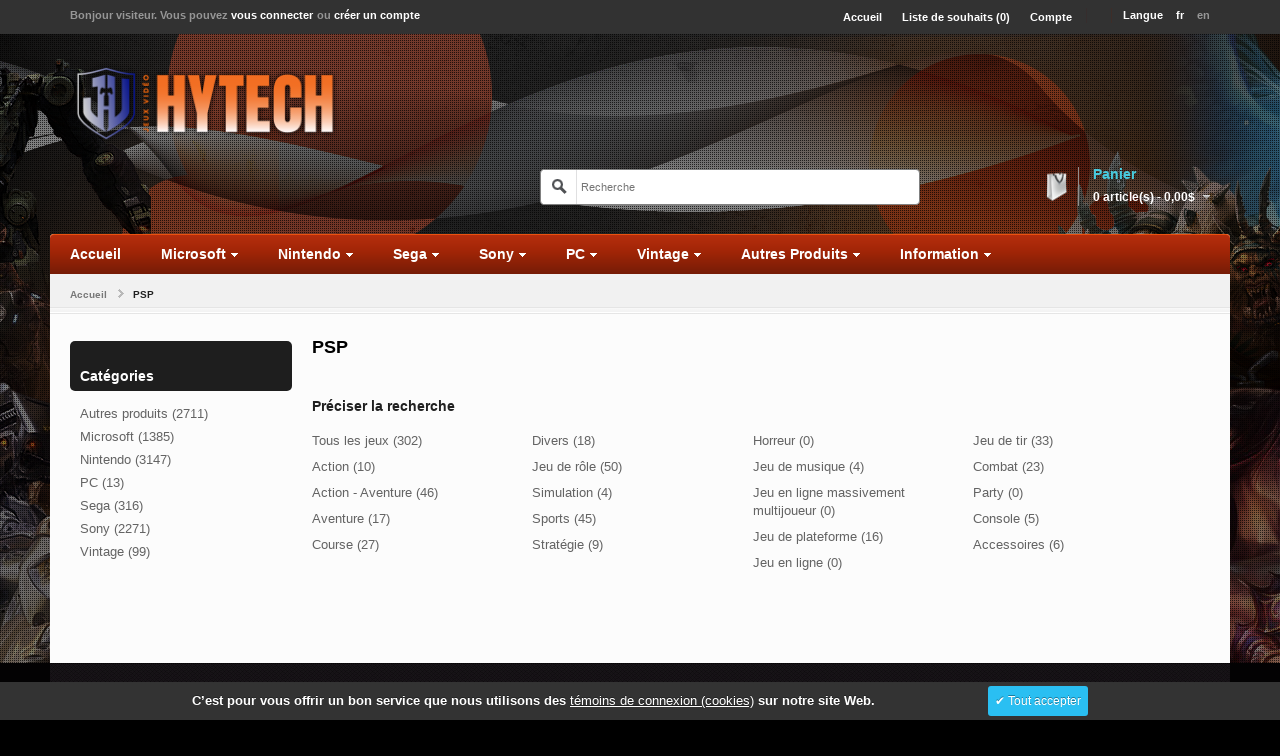

--- FILE ---
content_type: text/html; charset=utf-8
request_url: https://www.jeuxvideohytech.com/index.php?route=product/category&path=94
body_size: 64587
content:
<!DOCTYPE html>
<html dir="ltr" lang="fr">
<head>
<meta charset="UTF-8" />
<title>PSP</title>
<base href="https://www.jeuxvideohytech.com/" />
<meta content="width=device-width, initial-scale=1, maximum-scale=1" name="viewport">
<link rel="stylesheet" type="text/css" href="catalog/view/theme/bt_gameworld/stylesheet/bossthemes/bootstrap.css" />
<link rel="stylesheet" type="text/css" href="catalog/view/theme/bt_gameworld/stylesheet/bossthemes/bootstrap-custom.css" />
<link rel="stylesheet" type="text/css" href="catalog/view/theme/bt_gameworld/stylesheet/bossthemes/swipebox.css" />
<link rel="stylesheet" type="text/css" href="catalog/view/theme/bt_gameworld/stylesheet/bossthemes/jquery.jgrowl.css" />
<link rel="stylesheet" type="text/css" href="catalog/view/theme/bt_gameworld/stylesheet/stylesheet.css" />
<link rel="stylesheet" type="text/css" href="catalog/view/theme/bt_gameworld/stylesheet/bossthemes/cs.animate.css" />
<link rel="stylesheet" type="text/css" href="catalog/view/theme/bt_gameworld/stylesheet/bossthemes/boss_megamenu.css" media="screen" />

<link rel="stylesheet" type="text/css" href="catalog/view/theme/bt_gameworld/stylesheet/bossthemes/responsive.css" />
<script type="text/javascript" src="catalog/view/javascript/jquery/jquery-1.7.1.min.js"></script>
<script type="text/javascript" src="catalog/view/javascript/jquery/ui/jquery-ui-1.8.16.custom.min.js"></script>
<link rel="stylesheet" type="text/css" href="catalog/view/javascript/jquery/ui/themes/ui-lightness/jquery-ui-1.8.16.custom.css" />
<script type="text/javascript" src="catalog/view/javascript/bossthemes/jquery.jgrowl.js"></script>
<script type="text/javascript" src="catalog/view/javascript/bossthemes/bootstrap.min.js"></script>
<link href="catalog/view/javascript/font-awesome/css/font-awesome.min.css" rel="stylesheet" type="text/css" />
<script type="text/javascript" src="catalog/view/javascript/common.js"></script>
<script type="text/javascript" src="catalog/view/javascript/bossthemes/bossthemes.js"></script>
<script type="text/javascript" src="catalog/view/javascript/jquery/jquery.total-storage.min.js"></script>
<script type="text/javascript" src="catalog/view/javascript/bossthemes/getwidthbrowser.js"></script>
<script type="text/javascript" src="catalog/view/javascript/bossthemes/jquery.appear.js"></script>
<script type="text/javascript" src="catalog/view/javascript/bossthemes/jquery.smoothscroll.js"></script>
<script type="text/javascript" src="catalog/view/javascript/bossthemes/jquery.swipebox.js"></script>
 <!--[if lt IE 9]>
  <script type="text/javascript" src="catalog/view/javascript/bossthemes/html5shiv.js"></script>
<script type="text/javascript" src="catalog/view/javascript/bossthemes/respond.min.js"></script>
<![endif]-->
<!--[if IE 8]>
<link rel="stylesheet" type="text/css" href="catalog/view/theme/bt_gameworld/stylesheet/ie8.css" />
<![endif]-->
<!--[if IE 9]>
<link rel="stylesheet" type="text/css" href="catalog/view/theme/bt_gameworld/stylesheet/ie9.css" />
<![endif]-->
<!--[if IE 7]> 
<link rel="stylesheet" type="text/css" href="catalog/view/theme/bt_gameworld/stylesheet/ie7.css" />
<![endif]-->
<!--[if lt IE 7]>
<link rel="stylesheet" type="text/css" href="catalog/view/theme/bt_gameworld/stylesheet/ie6.css" />
<script type="text/javascript" src="catalog/view/javascript/DD_belatedPNG_0.0.8a-min.js"></script>
<script type="text/javascript">
DD_belatedPNG.fix('#logo img');
</script>
<![endif]-->
<link href='http://fonts.googleapis.com/css?family=Lato:300,400,700,900,400italic' rel='stylesheet' type='text/css'>
<link href='http://fonts.googleapis.com/css?family=Open+Sans:400,700' rel='stylesheet' type='text/css'>

<script>  
if (/*@cc_on!@*/false) {  
    document.documentElement.className+=' ie10';  
}  
</script>

<style type="text/css">
												a,body,input,textarea,select,.static_column .description p,.feature_content .description p,#boss-login ul li.login-li .dropdown-menu,#boss-login ul li.login-li .dropdown-menu a,small, .small,#cart .minicart_total tr td { 
																			}
												.btn { 
																			}
												header,#cart h4,header a { 
																			}
												footer .column h3 { 
																			}
												.footer_column ul li a,.footer-about p, .footer-contact p,.powered p { 
																			}
												.boss-menu .menu_item > a, .boss-menu .navbar-nav > li > a,.navbar-header b { 
																			}
												.dropdown-menu-inner .option a.parent, .dropdown-menu-inner .option p.parent,.dropdown-menu-inner .staticblock .menu-block-main span, .dropdown-menu-inner .option .staticblock .parent { 
																			}
												.dropdown-menu-inner .option ul.category li a, .dropdown-menu-inner .option .staticblock p, .sub_menu_default ul li a, .dropdown-menu-inner .option ul.information li a { 
																			}
												.name > a, .article-name a, .box .article-title, .box .comment-title { 
																			}
												.description p { 
																			}
												.price { 
																			}
												h1 { 
																			}
												.box .box-heading { 
																			}
												.breadcrumb a { 
																			}
</style>





<style type="text/css">
/************* Header Setting Colors ****************/
												.header-top { 
																														background-position: left top ;
					background-repeat: repeat;
							}
															.header-top .link a,#language, #currency,#currency b, #language b,#boss-login > ul > li.login-li > span > a, #boss-login > ul > li > span > a, #boss-login a,#boss-login ul li.login-li .dropdown-menu .signup_text, #boss-login ul li.login-li .dropdown-menu .signup_text a,#currency a:hover, #language a:hover,#boss-login ul li.login-li .dropdown-menu a:hover { 
																}
								#boss-login, #boss-login > ul > li,#currency a, #language a,#cart .dropdown-menu p,#boss-login ul li.login-li .dropdown-menu span,#boss-login ul li.login-li .dropdown-menu a,.block-support a:hover,#boss-login > ul > li.login-li > span > a:hover, #boss-login > ul > li > span > a:hover, #boss-login a:hover,.header-top .link a:hover,#boss-login ul li.login-li .dropdown-menu .signup_text a:hover { 
																}
															.block-support span, .block-support a,.btn-dropdown-cart { 
																}
															footer .column h3 { 
																}
															.footer_column ul li a,.footer-about p, .footer-contact p,.powered p,.powered a,.powered a:hover,.static_column .description p { 
																}
								.footer_column .column a:hover { 
																}
															#megamenu.navbar,.navbar-header,#megamenu-responsive .root > ul { 
																														background-position: left top ;
					background-repeat: repeat;
							}
								.boss-menu .navbar-nav > li:hover > a { 
																														background-position: left top ;
					background-repeat: repeat;
							}
															#megamenu.navbar { 
																}
															.boss-menu .menu_item > a, .boss-menu .navbar-nav > li > a,.navbar-header b { 
																}
															.dropdown-menu-inner .option a.parent, .dropdown-menu-inner .option p.parent,.dropdown-menu-inner .option .staticblock p.parent,.dropdown-menu-inner .staticblock .menu-block-main span, .dropdown-menu-inner .option .staticblock .parent { 
																}
								.dropdown-menu-inner .option a.parent:hover { 
																}
															.dropdown-menu-inner .option ul.category li a, .dropdown-menu-inner .option .staticblock p,.sub_menu_default ul li a,.dropdown-menu-inner .option ul.information li a,.dropdown-menu-inner .column.product .price,.dropdown-menu-inner .column.product .price .price-old,#cart .minicart_total tr td { 
																}
								.dropdown-menu-inner .option ul.category li a:hover, .sub_menu_default ul li a:hover,.dropdown-menu-inner .option ul.information li a:hover { 
																}
															.name > a, .article-name a, .box .article-title, .box .comment-title { 
																}
								.name > a:hover,.article-name a:hover,.box .article-title:hover, .box .comment-title:hover,.dropdown-menu-inner .column.product .name a:hover { 
																}
															.description p { 
																}
															.price,.compare-info td.price { 
																}
															.price-new,.compare-info td.price .price-new { 
																}
															.btn-cart { 
																}
								.btn-cart:hover { 
																}
								.btn-cart { 
																}
								.btn-cart:hover { 
																}
															h1 { 
																}
															.breadcrumb a { 
																}
								.breadcrumb a:hover,.breadcrumb > li:last-child a { 
																}
															.box .box-heading { 
																}
								.box .box-heading { 
																}
															body { 
																														background-position: center top ;
					background-repeat: no-repeat;
							}
															body,a b,input,select,textarea,.product-filter .sort select, .product-filter .limit select, .b_manufacture select, .article-filter .sort select, .article-filter .limit select,.box .box-content ul li a,.price-tax,.static_column .readmore a,.form-control,div.jGrowl div.jGrowl-notification div.jGrowl-message h3,div.jGrowl div.jGrowl-notification div.jGrowl-message h3 a,div.jGrowl div.jGrowl-notification div.jGrowl-message h3 a:hover,small,.small { 
																}
															.box .box-content ul li a:hover,.box .box-content ul li a.active, .box .box-content ul li a:hover,h2,.block-home-featured .feature_heading .title,.block-home-featured .feature_heading .text_tt span,.register table.form td,.box .box-content ul li.active a,.wishlist-info thead td, .cart-info thead td, .checkout-product thead td,.cart-total td.left b,.cart-total td.right,div.jGrowl div.jGrowl-notification div.jGrowl-header,.product-info .review a,table.list thead td a, .list thead td,.contact-info b,.compare-info tr td:first-child,.post-by span,.comment-by span,.boss_article-detail .article-title p,.boss_article-action .tags li a,.article-related li a,.article-related li a:hover,.form-comment label,.checkout-content .buttons a b,.comment-count a:hover { 
																}
															.block-support span.title,#cart h4,.cart-total td.right.last,.block-support a:hover,.block-home-slider a { 
																}
															.dropdown-menu,#boss-login ul li.login-li .dropdown-menu,#cart .dropdown-menu { 
																}
			</style></head>
<body class="other_page">

<div id="page-container">
<header id="page-header">
	<div class="header-top">
		<div class="container">
			<div class="row">
				<div class="left col-md-10 col-sm-8 col-xs-24">
											<div id="boss-login">
	<ul>
	<li class="login-li">
		<span>Bonjour visiteur. Vous pouvez <a class="show_hide_login" id="bt-login">vous connecter</a></span>
		<div id="content-login" class="content dropdown-menu" style="display:none">
			<form action="https://www.jeuxvideohytech.com/index.php?route=account/login" method="post" enctype="multipart/form-data" id="logintop" >
				<div class="login-bor">
				<div class="login-frame">
					<span style="display:block">Courriel<span class="required"> *</span></span>
					<input type="text" name="email" autocomplete="off"  onblur="if(this.value=='') this.value=this.defaultValue" onfocus="if(this.value==this.defaultValue) this.value=''" value="Courriel" />
					<span style="display:block">Mot de passe<span class="required"> *</span></span>
					<input type="password" name="password" onblur="if(this.value=='') this.value=this.defaultValue" onfocus="if(this.value==this.defaultValue) this.value=''" value="Mot de passe" />
					<br />
					<div class="action" style="margin-top:4px;">
					<a style="float:left;margin-right:20px;margin-bottom:15px;" onclick="$('#logintop').submit();" class="btn btn-primary btn-continue"><span>Se connecter</span></a>
					<a class="forgotten" href="https://www.jeuxvideohytech.com/index.php?route=account/forgotten">Mot de passe oublié?</a>
					<br/><span class="signup_text" style="float:left">ou <a href="https://www.jeuxvideohytech.com/index.php?route=account/register">créer un compte</a></span>					
					</div>
				</div>
				</div>
			</form>
		</div>
	</li>
	<li><span>ou <a href="https://www.jeuxvideohytech.com/index.php?route=account/register">créer un compte</a></span></li>
	</ul>
	
</div>
<script type="text/javascript"><!--
$(document).ready(function(){
	var show_hide = 0;
	if(isMobile||isPhone){
	$('.show_hide_login').click(function(){
		$("#content-login").slideToggle();
	});
	}else{
		$('.login-li').hover(function() {
			
			$('#boss_cart .content').hide();
			$('#search-form').hide();
			show_search = 0;
			$('#content-login', this).slideDown();
			
			$(".login-frame input").focus(function() {
				show_hide = 1;
			});
			$('#boss-login li.login-li a', this).addClass('active');
			$('#boss-login').mouseleave(function() {
				if(show_hide==0){
					$('#content-login', this).hide();
				}
			});
		},function(){
			$('#boss-login').mouseleave(function() {
				if(show_hide==0){
					$('#content-login').hide();
					$('#boss-login li.login-li a', this).removeClass('active');
				}
			});
		});
	}
	$('body').mouseup(function(login) {
        if(!($(login.target).parents('#boss-login').length > 0)) {
            show_hide=0;
            $('#content-login').hide();
        }
    });
});
//--></script>									</div>
				<div class="right col-md-14 col-sm-16 col-xs-24">
					
					<div class="language_currency">
						<form action="https://www.jeuxvideohytech.com/index.php?route=module/language" method="post" enctype="multipart/form-data">
  <div id="language">Langue						<a title="Français"><b>fr</b></a>
		    					<a title="English" onclick="$('input[name=\'language_code\']').attr('value', 'en'); $('#language').parent().submit();">en</a>
		        <input type="hidden" name="language_code" value="" />
    <input type="hidden" name="redirect" value="https://www.jeuxvideohytech.com/index.php?route=product/category&amp;path=94" />
  </div>
</form>
											</div>
					<div class="link">
						<a href="https://www.jeuxvideohytech.com/index.php?route=common/home"><span>Accueil</span></a>
						<a href="https://www.jeuxvideohytech.com/index.php?route=account/wishlist" id="wishlist-total"><span>Liste de souhaits (0)</span></a>
						<a href="https://www.jeuxvideohytech.com/index.php?route=account/account"><span>Compte</span></a>
					</div>
				</div>
			</div>
		</div>
	</div>
   <div class="container">
    <div class="row">
		<div class="header-content ">
		<div class="col-md-6 col-sm-6 col-xs-24">
						<div id="logo"><a href="https://www.jeuxvideohytech.com/index.php?route=common/home"><img src="https://www.jeuxvideohytech.com/image/data/JVHLogo2020.png" title="Jeux Vidéo Hytech" alt="Jeux Vidéo Hytech" /></a></div>
					</div>
		<div class="col-md-12 col-sm-12 col-xs-24">
		<div class="boss_search">
			<div id="search">
				<div class="button-search"></div>
				<input type="text" name="search" placeholder="Recherche" value="" />
			</div>
					</div>
		
		</div>
		<div class="col-md-6 col-sm-6 col-xs-24">
				<div id="cart" class="dropdown_cart">
 <h4 class="title">Panier</h4>	
  <button type="button" data-toggle="dropdown" onclick="$('#cart').load('index.php?route=module/cart #cart > *');" class="btn-dropdown-cart dropdown-toggle"><span id="cart-total">0 article(s) - 0,00$</span></button>
  <ul class="dropdown-menu pull-right">
        <li><p class="text-center">Votre panier est vide !</p></li>
      </ul>
</div>
		</div>
		</div>
  </div>
  </div>
</header>

<!-- megamenu position-->
<div class="menubar">
<div class="container">
	<div class="bossmenu">
	<div class="row">
		  
  <nav id="megamenu" class="navbar col-sm-24 col-xs-24  col-md-24">
				
		<!-- Mega menu -->
			<div><div class="boss-menu"><div><div>
			<div class="cs_mega_menu hidden-xs" >
				<ul class="nav navbar-nav ul_mega_menu">
								<li class="menu_item level-1 parent dropdown">
					<a class="title_menu_parent dropdown-toggle" href="index.php"><span class="menu-title">Accueil</span></a>
					
										
				</li>
								<li class="menu_item level-1 parent dropdown">
					<a class="title_menu_parent sub_child dropdown-toggle" href="index.php?route=product/category&amp;path=21"><span class="menu-title">Microsoft</span><b></b></a>
					
										<div class="options_list dropdown-menu" style="width: 198.66666666667px;">
					<div class="dropdown-menu-inner">
					
												<div class="option" style="width: 196.66666666667px; float: left">
							
														
														
														
							
														
							
							<!-- category -->
							
																																
								<ul class="column category">
																			<li >
											<a href="https://www.jeuxvideohytech.com/index.php?route=product/category&amp;path=88">
																						Xbox											</a>
																					</li>
																			<li >
											<a href="https://www.jeuxvideohytech.com/index.php?route=product/category&amp;path=89">
																						Xbox 360											</a>
																					</li>
																			<li >
											<a href="https://www.jeuxvideohytech.com/index.php?route=product/category&amp;path=99">
																						Xbox One											</a>
																					</li>
																			<li >
											<a href="https://www.jeuxvideohytech.com/index.php?route=product/category&amp;path=843">
																						Xbox Series X											</a>
																					</li>
																	</ul>
							
														
							
														
						</div>
						<span class="spanOption" style="width: 196.66666666667px;" ></span>
											
					</div>	
					</div>
					<span class="spanOptionList" style="width: 196.66666666667px;" ></span>
										
				</li>
								<li class="menu_item level-1 parent dropdown">
					<a class="title_menu_parent sub_child dropdown-toggle" href="index.php?route=product/category&amp;path=20"><span class="menu-title">Nintendo</span><b></b></a>
					
										<div class="options_list dropdown-menu" style="width: 198.66666666667px;">
					<div class="dropdown-menu-inner">
					
												<div class="option" style="width: 196.66666666667px; float: left">
							
														
														
														
							
														
							
							<!-- category -->
							
																																
								<ul class="column category">
																			<li >
											<a href="https://www.jeuxvideohytech.com/index.php?route=product/category&amp;path=91">
																						Nintendo											</a>
																					</li>
																			<li >
											<a href="https://www.jeuxvideohytech.com/index.php?route=product/category&amp;path=92">
																						Nintendo 3DS											</a>
																					</li>
																			<li >
											<a href="https://www.jeuxvideohytech.com/index.php?route=product/category&amp;path=82">
																						Nintendo 64											</a>
																					</li>
																			<li >
											<a href="https://www.jeuxvideohytech.com/index.php?route=product/category&amp;path=84">
																						Nintendo DS											</a>
																					</li>
																			<li >
											<a href="https://www.jeuxvideohytech.com/index.php?route=product/category&amp;path=105">
																						Nintendo Game Boy											</a>
																					</li>
																			<li >
											<a href="https://www.jeuxvideohytech.com/index.php?route=product/category&amp;path=106">
																						Nintendo Game Boy Color											</a>
																					</li>
																			<li >
											<a href="https://www.jeuxvideohytech.com/index.php?route=product/category&amp;path=93">
																						Nintendo GameCube											</a>
																					</li>
																			<li >
											<a href="https://www.jeuxvideohytech.com/index.php?route=product/category&amp;path=95">
																						Nintendo GBA											</a>
																					</li>
																			<li >
											<a href="https://www.jeuxvideohytech.com/index.php?route=product/category&amp;path=90">
																						Nintendo Super Nintendo											</a>
																					</li>
																			<li >
											<a href="https://www.jeuxvideohytech.com/index.php?route=product/category&amp;path=110">
																						Nintendo Switch											</a>
																					</li>
																			<li >
											<a href="https://www.jeuxvideohytech.com/index.php?route=product/category&amp;path=884">
																						Nintendo Switch 2											</a>
																					</li>
																			<li >
											<a href="https://www.jeuxvideohytech.com/index.php?route=product/category&amp;path=116">
																						Nintendo Virtual Boy											</a>
																					</li>
																			<li >
											<a href="https://www.jeuxvideohytech.com/index.php?route=product/category&amp;path=83">
																						Nintendo Wii											</a>
																					</li>
																			<li >
											<a href="https://www.jeuxvideohytech.com/index.php?route=product/category&amp;path=98">
																						Nintendo WII U											</a>
																					</li>
																	</ul>
							
														
							
														
						</div>
						<span class="spanOption" style="width: 196.66666666667px;" ></span>
											
					</div>	
					</div>
					<span class="spanOptionList" style="width: 196.66666666667px;" ></span>
										
				</li>
								<li class="menu_item level-1 parent dropdown">
					<a class="title_menu_parent sub_child dropdown-toggle" href="index.php?route=product/category&amp;path=25"><span class="menu-title">Sega</span><b></b></a>
					
										<div class="options_list dropdown-menu" style="width: 198.66666666667px;">
					<div class="dropdown-menu-inner">
					
												<div class="option" style="width: 196.66666666667px; float: left">
							
														
														
														
							
														
							
							<!-- category -->
							
																																
								<ul class="column category">
																			<li >
											<a href="https://www.jeuxvideohytech.com/index.php?route=product/category&amp;path=100">
																						Sega 32X											</a>
																					</li>
																			<li >
											<a href="https://www.jeuxvideohytech.com/index.php?route=product/category&amp;path=113">
																						Sega CD											</a>
																					</li>
																			<li >
											<a href="https://www.jeuxvideohytech.com/index.php?route=product/category&amp;path=104">
																						Sega Dreamcast											</a>
																					</li>
																			<li >
											<a href="https://www.jeuxvideohytech.com/index.php?route=product/category&amp;path=108">
																						Sega Game Gear											</a>
																					</li>
																			<li >
											<a href="https://www.jeuxvideohytech.com/index.php?route=product/category&amp;path=107">
																						Sega Genesis											</a>
																					</li>
																			<li >
											<a href="https://www.jeuxvideohytech.com/index.php?route=product/category&amp;path=114">
																						Sega Master System											</a>
																					</li>
																			<li >
											<a href="https://www.jeuxvideohytech.com/index.php?route=product/category&amp;path=117">
																						Sega Saturn											</a>
																					</li>
																	</ul>
							
														
							
														
						</div>
						<span class="spanOption" style="width: 196.66666666667px;" ></span>
											
					</div>	
					</div>
					<span class="spanOptionList" style="width: 196.66666666667px;" ></span>
										
				</li>
								<li class="menu_item level-1 parent dropdown">
					<a class="title_menu_parent sub_child dropdown-toggle" href="index.php?route=product/category&amp;path=24"><span class="menu-title">Sony</span><b></b></a>
					
										<div class="options_list dropdown-menu" style="width: 198.66666666667px;">
					<div class="dropdown-menu-inner">
					
												<div class="option" style="width: 196.66666666667px; float: left">
							
														
														
														
							
														
							
							<!-- category -->
							
																																
								<ul class="column category">
																			<li >
											<a href="https://www.jeuxvideohytech.com/index.php?route=product/category&amp;path=85">
																						Playstation											</a>
																					</li>
																			<li >
											<a href="https://www.jeuxvideohytech.com/index.php?route=product/category&amp;path=86">
																						Playstation 2											</a>
																					</li>
																			<li >
											<a href="https://www.jeuxvideohytech.com/index.php?route=product/category&amp;path=87">
																						Playstation 3											</a>
																					</li>
																			<li >
											<a href="https://www.jeuxvideohytech.com/index.php?route=product/category&amp;path=97">
																						Playstation 4											</a>
																					</li>
																			<li >
											<a href="https://www.jeuxvideohytech.com/index.php?route=product/category&amp;path=842">
																						Playstation 5											</a>
																					</li>
																			<li >
											<a href="https://www.jeuxvideohytech.com/index.php?route=product/category&amp;path=96">
																						PS Vita											</a>
																					</li>
																			<li >
											<a href="https://www.jeuxvideohytech.com/index.php?route=product/category&amp;path=94">
																						PSP											</a>
																					</li>
																	</ul>
							
														
							
														
						</div>
						<span class="spanOption" style="width: 196.66666666667px;" ></span>
											
					</div>	
					</div>
					<span class="spanOptionList" style="width: 196.66666666667px;" ></span>
										
				</li>
								<li class="menu_item level-1 parent dropdown">
					<a class="title_menu_parent sub_child dropdown-toggle" href="index.php?route=product/category&amp;path=22"><span class="menu-title">PC</span><b></b></a>
					
										<div class="options_list dropdown-menu" style="width: 198.66666666667px;">
					<div class="dropdown-menu-inner">
					
												<div class="option" style="width: 196.66666666667px; float: left">
							
														
														
														
							
														
							
							<!-- category -->
							
																																
								<ul class="column category">
																			<li >
											<a href="https://www.jeuxvideohytech.com/index.php?route=product/category&amp;path=112">
																						PC											</a>
																					</li>
																	</ul>
							
														
							
														
						</div>
						<span class="spanOption" style="width: 196.66666666667px;" ></span>
											
					</div>	
					</div>
					<span class="spanOptionList" style="width: 196.66666666667px;" ></span>
										
				</li>
								<li class="menu_item level-1 parent dropdown">
					<a class="title_menu_parent sub_child dropdown-toggle" href="index.php?route=product/category&amp;path=26"><span class="menu-title">Vintage</span><b></b></a>
					
										<div class="options_list dropdown-menu" style="width: 198.66666666667px;">
					<div class="dropdown-menu-inner">
					
												<div class="option" style="width: 196.66666666667px; float: left">
							
														
														
														
							
														
							
							<!-- category -->
							
																																
								<ul class="column category">
																			<li >
											<a href="https://www.jeuxvideohytech.com/index.php?route=product/category&amp;path=101">
																						Atari 2600											</a>
																					</li>
																			<li >
											<a href="https://www.jeuxvideohytech.com/index.php?route=product/category&amp;path=102">
																						Atari 5200											</a>
																					</li>
																			<li >
											<a href="https://www.jeuxvideohytech.com/index.php?route=product/category&amp;path=103">
																						ColecoVision											</a>
																					</li>
																			<li >
											<a href="https://www.jeuxvideohytech.com/index.php?route=product/category&amp;path=109">
																						Intellivision											</a>
																					</li>
																			<li >
											<a href="https://www.jeuxvideohytech.com/index.php?route=product/category&amp;path=111">
																						Odyssey 2											</a>
																					</li>
																			<li >
											<a href="https://www.jeuxvideohytech.com/index.php?route=product/category&amp;path=115">
																						Turbo Grafx 16											</a>
																					</li>
																	</ul>
							
														
							
														
						</div>
						<span class="spanOption" style="width: 196.66666666667px;" ></span>
											
					</div>	
					</div>
					<span class="spanOptionList" style="width: 196.66666666667px;" ></span>
										
				</li>
								<li class="menu_item level-1 parent dropdown">
					<a class="title_menu_parent sub_child dropdown-toggle" href="index.php?route=product/category&amp;path=23"><span class="menu-title">Autres Produits</span><b></b></a>
					
										<div class="options_list dropdown-menu" style="width: 198.66666666667px;">
					<div class="dropdown-menu-inner">
					
												<div class="option" style="width: 196.66666666667px; float: left">
							
														
														
														
							
														
							
							<!-- category -->
							
																																
								<ul class="column category">
																			<li >
											<a href="https://www.jeuxvideohytech.com/index.php?route=product/category&amp;path=118">
																						Autres											</a>
																					</li>
																			<li >
											<a href="https://www.jeuxvideohytech.com/index.php?route=product/category&amp;path=119">
																						Guide											</a>
																					</li>
																			<li >
											<a href="https://www.jeuxvideohytech.com/index.php?route=product/category&amp;path=120">
																						Produits dérivés											</a>
																					</li>
																	</ul>
							
														
							
														
						</div>
						<span class="spanOption" style="width: 196.66666666667px;" ></span>
											
					</div>	
					</div>
					<span class="spanOptionList" style="width: 196.66666666667px;" ></span>
										
				</li>
								<li class="menu_item level-1 parent dropdown">
					<a class="title_menu_parent sub_child dropdown-toggle" href="index.php?route=information/information&amp;information_id=4"><span class="menu-title">Information</span><b></b></a>
					
										<div class="options_list dropdown-menu" style="width: 198.66666666667px;">
					<div class="dropdown-menu-inner">
					
												<div class="option" style="width: 196.66666666667px; float: left">
							
														
														
							<!-- information -->
								<ul class="column information">
																		<li><a href="https://www.jeuxvideohytech.com/index.php?route=information/information&amp;information_id=8">À propos</a></li>
																		<li><a href="https://www.jeuxvideohytech.com/index.php?route=information/information&amp;information_id=7">Achat</a></li>
																		<li><a href="https://www.jeuxvideohytech.com/index.php?route=information/information&amp;information_id=6">Collection</a></li>
																		<li><a href="https://www.jeuxvideohytech.com/index.php?route=information/information&amp;information_id=9">Conditions générales de vente</a></li>
																		<li><a href="https://www.jeuxvideohytech.com/index.php?route=information/information&amp;information_id=10">Contactez-nous</a></li>
																		<li><a href="https://www.jeuxvideohytech.com/index.php?route=information/information&amp;information_id=4">Heures d'ouverture</a></li>
																		<li><a href="https://www.jeuxvideohytech.com/index.php?route=information/information&amp;information_id=13">Loi sur la protection du consommateur du Québec</a></li>
																		<li><a href="https://www.jeuxvideohytech.com/index.php?route=information/information&amp;information_id=12">Politique de confidentialité</a></li>
																		<li><a href="https://www.jeuxvideohytech.com/index.php?route=information/information&amp;information_id=3">Réparations</a></li>
																	</ul>
														
							
														
							
														
							
														
						</div>
						<span class="spanOption" style="width: 196.66666666667px;" ></span>
											
					</div>	
					</div>
					<span class="spanOptionList" style="width: 196.66666666667px;" ></span>
										
				</li>
								</ul>
			</div></div>
			
			
				
		
		<div id="megamenu-responsive" class="visible-xs col-xs-24 navbar" ><!-- Menu Responsive-->
		<div class="navbar navbar-inverse">
			<div id="megamenu-responsive-root">
				<div class="navbar-header"><a class="navbar-toggle">
					<span class="icon-bar"></span>
					<span class="icon-bar"></span>
					<span class="icon-bar"></span>
					</a>
					<b>Navigation</b>
				</div>	
				<div class="root">
					<ul>
										
					<li><a href="index.php">ACCUEIL</a></li>
					<li><a href="index.php?route=account/account">MON COMPTE</a></li>
					<li><a href="index.php?route=product/category&path=21">MICROSOFT</a></li>
					<li><a href="index.php?route=product/category&path=20">NINTENDO</a></li>
					<li><a href="index.php?route=product/category&path=25">SEGA</a></li>
					<li><a href="index.php?route=product/category&path=24">SONY</a></li>
					<li><a href="index.php?route=product/category&path=22">PC</a></li>
					<li><a href="index.php?route=product/category&path=26">VINTAGE</a></li>
					<li><a href="index.php?route=product/category&path=23">AUTRES PRODUITS</a></li>
					</ul>
				</div>
			</div>
			<script type="text/javascript">
				$('document').ready(function(){
					$('#megamenu-responsive-root li.parent').prepend('<p>+</p>');
					
					$('a.navbar-toggle').click(function(){
						$('.root').toggleClass('open');
					});
					
					$('#megamenu-responsive-root li.parent > p').click(function(){

						if ($(this).text() == '+'){
							$(this).parent('li').children('ul').slideDown(300);
							$(this).text('-');
						}else{
							$(this).parent('li').children('ul').slideUp(300);
							$(this).text('+');
						}  
						
					});
				});
			</script>
		</div>
		</div>
	</div></div></div>	
	
	</nav>
		
	</div>
	</div>
</div>
</div>
<div class="container">
<div id="notification"></div>
</div>
<!-- Slideshow Position-->
<div class="container">
<ul class="breadcrumb">
        <li><a href="https://www.jeuxvideohytech.com/index.php?route=common/home">Accueil</a></li>
        <li><a href="https://www.jeuxvideohytech.com/index.php?route=product/category&amp;path=94">PSP</a></li>
      </ul>
<div class="row"><div id="column-left" class="col-sm-6 hidden-xs">
    <div class="box not-animated" data-animate="fadeInLeft" data-delay="300">
  <div class="box-heading"><span>Cat&eacute;gories</span></div>
  <div class="box-content">
    <ul class="box-category">
            <li>
                <a href="https://www.jeuxvideohytech.com/index.php?route=product/category&amp;path=23">Autres produits (2711)</a>
                        <ul>
                    <li>
                        <a href="https://www.jeuxvideohytech.com/index.php?route=product/category&amp;path=23_118"> + Autres (1025)</a>
                      </li>
                    <li>
                        <a href="https://www.jeuxvideohytech.com/index.php?route=product/category&amp;path=23_119"> + Guide (15)</a>
                      </li>
                    <li>
                        <a href="https://www.jeuxvideohytech.com/index.php?route=product/category&amp;path=23_120"> + Produits dérivés (1671)</a>
                      </li>
                  </ul>
              </li>
            <li>
                <a href="https://www.jeuxvideohytech.com/index.php?route=product/category&amp;path=21">Microsoft (1385)</a>
                        <ul>
                    <li>
                        <a href="https://www.jeuxvideohytech.com/index.php?route=product/category&amp;path=21_88"> + Xbox (328)</a>
                      </li>
                    <li>
                        <a href="https://www.jeuxvideohytech.com/index.php?route=product/category&amp;path=21_89"> + Xbox 360 (646)</a>
                      </li>
                    <li>
                        <a href="https://www.jeuxvideohytech.com/index.php?route=product/category&amp;path=21_99"> + Xbox One (254)</a>
                      </li>
                    <li>
                        <a href="https://www.jeuxvideohytech.com/index.php?route=product/category&amp;path=21_843"> + Xbox Series X (157)</a>
                      </li>
                  </ul>
              </li>
            <li>
                <a href="https://www.jeuxvideohytech.com/index.php?route=product/category&amp;path=20">Nintendo (3147)</a>
                        <ul>
                    <li>
                        <a href="https://www.jeuxvideohytech.com/index.php?route=product/category&amp;path=20_91"> + Nintendo (394)</a>
                      </li>
                    <li>
                        <a href="https://www.jeuxvideohytech.com/index.php?route=product/category&amp;path=20_92"> + Nintendo 3DS (237)</a>
                      </li>
                    <li>
                        <a href="https://www.jeuxvideohytech.com/index.php?route=product/category&amp;path=20_82"> + Nintendo 64 (176)</a>
                      </li>
                    <li>
                        <a href="https://www.jeuxvideohytech.com/index.php?route=product/category&amp;path=20_84"> + Nintendo DS (376)</a>
                      </li>
                    <li>
                        <a href="https://www.jeuxvideohytech.com/index.php?route=product/category&amp;path=20_105"> + Nintendo Game Boy (38)</a>
                      </li>
                    <li>
                        <a href="https://www.jeuxvideohytech.com/index.php?route=product/category&amp;path=20_106"> + Nintendo Game Boy Color (23)</a>
                      </li>
                    <li>
                        <a href="https://www.jeuxvideohytech.com/index.php?route=product/category&amp;path=20_93"> + Nintendo GameCube (177)</a>
                      </li>
                    <li>
                        <a href="https://www.jeuxvideohytech.com/index.php?route=product/category&amp;path=20_95"> + Nintendo GBA (302)</a>
                      </li>
                    <li>
                        <a href="https://www.jeuxvideohytech.com/index.php?route=product/category&amp;path=20_90"> + Nintendo Super Nintendo (191)</a>
                      </li>
                    <li>
                        <a href="https://www.jeuxvideohytech.com/index.php?route=product/category&amp;path=20_110"> + Nintendo Switch (664)</a>
                      </li>
                    <li>
                        <a href="https://www.jeuxvideohytech.com/index.php?route=product/category&amp;path=20_884"> + Nintendo Switch 2 (121)</a>
                      </li>
                    <li>
                        <a href="https://www.jeuxvideohytech.com/index.php?route=product/category&amp;path=20_116"> + Nintendo Virtual Boy (1)</a>
                      </li>
                    <li>
                        <a href="https://www.jeuxvideohytech.com/index.php?route=product/category&amp;path=20_83"> + Nintendo Wii (337)</a>
                      </li>
                    <li>
                        <a href="https://www.jeuxvideohytech.com/index.php?route=product/category&amp;path=20_98"> + Nintendo WII U (110)</a>
                      </li>
                  </ul>
              </li>
            <li>
                <a href="https://www.jeuxvideohytech.com/index.php?route=product/category&amp;path=22">PC (13)</a>
                        <ul>
                    <li>
                        <a href="https://www.jeuxvideohytech.com/index.php?route=product/category&amp;path=22_112"> + PC (13)</a>
                      </li>
                  </ul>
              </li>
            <li>
                <a href="https://www.jeuxvideohytech.com/index.php?route=product/category&amp;path=25">Sega (316)</a>
                        <ul>
                    <li>
                        <a href="https://www.jeuxvideohytech.com/index.php?route=product/category&amp;path=25_100"> + Sega 32X (10)</a>
                      </li>
                    <li>
                        <a href="https://www.jeuxvideohytech.com/index.php?route=product/category&amp;path=25_113"> + Sega CD (20)</a>
                      </li>
                    <li>
                        <a href="https://www.jeuxvideohytech.com/index.php?route=product/category&amp;path=25_104"> + Sega Dreamcast (88)</a>
                      </li>
                    <li>
                        <a href="https://www.jeuxvideohytech.com/index.php?route=product/category&amp;path=25_108"> + Sega Game Gear (28)</a>
                      </li>
                    <li>
                        <a href="https://www.jeuxvideohytech.com/index.php?route=product/category&amp;path=25_107"> + Sega Genesis (123)</a>
                      </li>
                    <li>
                        <a href="https://www.jeuxvideohytech.com/index.php?route=product/category&amp;path=25_114"> + Sega Master System (38)</a>
                      </li>
                    <li>
                        <a href="https://www.jeuxvideohytech.com/index.php?route=product/category&amp;path=25_117"> + Sega Saturn (9)</a>
                      </li>
                  </ul>
              </li>
            <li>
                <a href="https://www.jeuxvideohytech.com/index.php?route=product/category&amp;path=24">Sony (2271)</a>
                        <ul>
                    <li>
                        <a href="https://www.jeuxvideohytech.com/index.php?route=product/category&amp;path=24_85"> + Playstation (167)</a>
                      </li>
                    <li>
                        <a href="https://www.jeuxvideohytech.com/index.php?route=product/category&amp;path=24_86"> + Playstation 2 (464)</a>
                      </li>
                    <li>
                        <a href="https://www.jeuxvideohytech.com/index.php?route=product/category&amp;path=24_87"> + Playstation 3 (497)</a>
                      </li>
                    <li>
                        <a href="https://www.jeuxvideohytech.com/index.php?route=product/category&amp;path=24_97"> + Playstation 4 (379)</a>
                      </li>
                    <li>
                        <a href="https://www.jeuxvideohytech.com/index.php?route=product/category&amp;path=24_842"> + Playstation 5 (387)</a>
                      </li>
                    <li>
                        <a href="https://www.jeuxvideohytech.com/index.php?route=product/category&amp;path=24_96"> + PS Vita (64)</a>
                      </li>
                    <li>
                        <a href="https://www.jeuxvideohytech.com/index.php?route=product/category&amp;path=24_94"> + PSP (313)</a>
                      </li>
                  </ul>
              </li>
            <li>
                <a href="https://www.jeuxvideohytech.com/index.php?route=product/category&amp;path=26">Vintage (99)</a>
                        <ul>
                    <li>
                        <a href="https://www.jeuxvideohytech.com/index.php?route=product/category&amp;path=26_101"> + Atari 2600 (68)</a>
                      </li>
                    <li>
                        <a href="https://www.jeuxvideohytech.com/index.php?route=product/category&amp;path=26_102"> + Atari 5200 (0)</a>
                      </li>
                    <li>
                        <a href="https://www.jeuxvideohytech.com/index.php?route=product/category&amp;path=26_103"> + ColecoVision (15)</a>
                      </li>
                    <li>
                        <a href="https://www.jeuxvideohytech.com/index.php?route=product/category&amp;path=26_109"> + Intellivision (5)</a>
                      </li>
                    <li>
                        <a href="https://www.jeuxvideohytech.com/index.php?route=product/category&amp;path=26_111"> + Odyssey 2 (0)</a>
                      </li>
                    <li>
                        <a href="https://www.jeuxvideohytech.com/index.php?route=product/category&amp;path=26_115"> + Turbo Grafx 16 (11)</a>
                      </li>
                  </ul>
              </li>
          </ul>
  </div>
</div>
  </div>
 
	                <div id="content" class="col-sm-18"><script type="text/javascript" src="catalog/view/javascript/bossthemes/cloud-zoom/cloud-zoom.1.0.3.js"></script>
<script type="text/javascript" src="catalog/view/javascript/bossthemes/jquery.carouFredSel-6.2.0-packed.js"></script>
<script type="text/javascript"><!--
$(window).load(function() {
	boss_quick_shop();
	
	/*$('.display').bind('click', function() {
		$('.sft_quickshop_icon').remove();
		boss_quick_shop();
	});*/
});

function boss_quick_shop(){
	
		$('.product-list>div').each(function(index, value){
		
			var id_product='';
			var reloadurl=false;
			if($(".image a",this).attr('href')){
				var href_pro = $(".image a",this).attr('href'); 
			}else{ 
				var href_pro = '';
			}
			if	(href_pro){
				var check=href_pro.match("index.php"); 
			}
			var last_index = '';
			var product_id = 0;
			if(check=="index.php"){	 //direct link
				var str = href_pro.split("&");
				for (var i=0;i<str.length;i++){
					if(str[i].match("product_id=") =="product_id="){
					
						last_index = str[i];
						var id = last_index.split("=");
						product_id = id[1];
						break;
					}
				}
				reloadurl=true;
			}else{	//mode SEO
				var check_seo = href_pro.match("product_id=");
				if(check_seo=="product_id="){
				
					var str = href_pro.split("&");
					for (var i=0; i<str.length; i++){
						if(str[i].match("product_id=") == "product_id="){
							var temp = str[i].split("?");
							last_index = temp[temp.length-1]; // lay phan tu cuoi cung
							var id = last_index.split("=");
							product_id = id[1];
							break;
						}
					}
					
					
					reloadurl=true;
				}else{
				
					var str_1 = href_pro.split("/");
					var str_2 = str_1[str_1.length-1]; 
					
					var temp = str_2.split("?");
					last_index = temp[0];
					var id_index = '';
										if(id_index!=''){
						var id = id_index.split('=');
						product_id = id[1];	
						reloadurl=true;
					}
				}
			}
			if(reloadurl){
			
				var _qsHref = '<a title="Achat Rapide" onclick="getModalContent('+product_id+');" class=\"sft_quickshop_icon\" data-toggle="modal" data-target="#myModal" style=\"position:absolute;\">Achat Rapide</a>';
				
				$('.image',this).prepend(_qsHref);	
				
				var quick_button = $('a.sft_quickshop_icon');
				
				var width_button = (quick_button.width() + 0)/2 ;
				var height_button = (quick_button.height() + 0)/2;
				
		      	$('.sft_quickshop_icon').css({
					'margin-left': - width_button + 'px',
					'margin-top': - height_button +'px',
					'top': '50%',
					'left': '50%'
				});

			}
	   });
	
		$(' .product-grid>div').each(function(index, value){
		
			var id_product='';
			var reloadurl=false;
			if($(".image a",this).attr('href')){
				var href_pro = $(".image a",this).attr('href'); 
			}else{ 
				var href_pro = '';
			}
			if	(href_pro){
				var check=href_pro.match("index.php"); 
			}
			var last_index = '';
			var product_id = 0;
			if(check=="index.php"){	 //direct link
				var str = href_pro.split("&");
				for (var i=0;i<str.length;i++){
					if(str[i].match("product_id=") =="product_id="){
					
						last_index = str[i];
						var id = last_index.split("=");
						product_id = id[1];
						break;
					}
				}
				reloadurl=true;
			}else{	//mode SEO
				var check_seo = href_pro.match("product_id=");
				if(check_seo=="product_id="){
				
					var str = href_pro.split("&");
					for (var i=0; i<str.length; i++){
						if(str[i].match("product_id=") == "product_id="){
							var temp = str[i].split("?");
							last_index = temp[temp.length-1]; // lay phan tu cuoi cung
							var id = last_index.split("=");
							product_id = id[1];
							break;
						}
					}
					
					
					reloadurl=true;
				}else{
				
					var str_1 = href_pro.split("/");
					var str_2 = str_1[str_1.length-1]; 
					
					var temp = str_2.split("?");
					last_index = temp[0];
					var id_index = '';
										if(id_index!=''){
						var id = id_index.split('=');
						product_id = id[1];	
						reloadurl=true;
					}
				}
			}
			if(reloadurl){
			
				var _qsHref = '<a title="Achat Rapide" onclick="getModalContent('+product_id+');" class=\"sft_quickshop_icon\" data-toggle="modal" data-target="#myModal" style=\"position:absolute;\">Achat Rapide</a>';
				
				$('.image',this).prepend(_qsHref);	
				
				var quick_button = $('a.sft_quickshop_icon');
				
				var width_button = (quick_button.width() + 0)/2 ;
				var height_button = (quick_button.height() + 0)/2;
				
		      	$('.sft_quickshop_icon').css({
					'margin-left': - width_button + 'px',
					'margin-top': - height_button +'px',
					'top': '50%',
					'left': '50%'
				});

			}
	   });
	
		$(' .box-product>div').each(function(index, value){
		
			var id_product='';
			var reloadurl=false;
			if($(".image a",this).attr('href')){
				var href_pro = $(".image a",this).attr('href'); 
			}else{ 
				var href_pro = '';
			}
			if	(href_pro){
				var check=href_pro.match("index.php"); 
			}
			var last_index = '';
			var product_id = 0;
			if(check=="index.php"){	 //direct link
				var str = href_pro.split("&");
				for (var i=0;i<str.length;i++){
					if(str[i].match("product_id=") =="product_id="){
					
						last_index = str[i];
						var id = last_index.split("=");
						product_id = id[1];
						break;
					}
				}
				reloadurl=true;
			}else{	//mode SEO
				var check_seo = href_pro.match("product_id=");
				if(check_seo=="product_id="){
				
					var str = href_pro.split("&");
					for (var i=0; i<str.length; i++){
						if(str[i].match("product_id=") == "product_id="){
							var temp = str[i].split("?");
							last_index = temp[temp.length-1]; // lay phan tu cuoi cung
							var id = last_index.split("=");
							product_id = id[1];
							break;
						}
					}
					
					
					reloadurl=true;
				}else{
				
					var str_1 = href_pro.split("/");
					var str_2 = str_1[str_1.length-1]; 
					
					var temp = str_2.split("?");
					last_index = temp[0];
					var id_index = '';
										if(id_index!=''){
						var id = id_index.split('=');
						product_id = id[1];	
						reloadurl=true;
					}
				}
			}
			if(reloadurl){
			
				var _qsHref = '<a title="Achat Rapide" onclick="getModalContent('+product_id+');" class=\"sft_quickshop_icon\" data-toggle="modal" data-target="#myModal" style=\"position:absolute;\">Achat Rapide</a>';
				
				$('.image',this).prepend(_qsHref);	
				
				var quick_button = $('a.sft_quickshop_icon');
				
				var width_button = (quick_button.width() + 0)/2 ;
				var height_button = (quick_button.height() + 0)/2;
				
		      	$('.sft_quickshop_icon').css({
					'margin-left': - width_button + 'px',
					'margin-top': - height_button +'px',
					'top': '50%',
					'left': '50%'
				});

			}
	   });
	var content_modal = '<div id="myModal" class="modal fade" tabindex="-1" role="dialog" aria-labelledby="myModalLabel" aria-hidden="true" style="display: none;"><div class="modal-dialog" style="width:90%; max-width:1000px;"></div></div><div class="loading" style="position:fixed;top:50%;left:50%"></div>';
	$('#content').append(content_modal);	
}

function getModalContent(product_id){
	$.ajax({
		url: 'index.php?route=module/boss_quick_shop_product/&product_id=' + product_id,
		dataType: 'json',
		beforeSend: function() {
			$('.loading').html('<span class="wait">&nbsp;<img src="catalog/view/theme/default/image/loading.gif" alt="" /></span>');
			$('#myModal .modal-dialog').html('');
		},		
		complete: function() {
			$('.wait').remove();
		},
		success: function(json) {
			$('#myModal .modal-dialog').html(json['html']);
		}
	});

}
//--></script>   
  
  <div class="category-info not-animated" data-animate="fadeInUp" data-delay="300">
	
			
				<span xmlns:v="http://rdf.data-vocabulary.org/#">
								<span typeof="v:Breadcrumb"><a rel="v:url" property="v:title" href="https://www.jeuxvideohytech.com/index.php?route=common/home" alt="Accueil"></a></span>
								<span typeof="v:Breadcrumb"><a rel="v:url" property="v:title" href="https://www.jeuxvideohytech.com/index.php?route=product/category&amp;path=94" alt="PSP"></a></span>
								
				</span>			
            
			
	<h1>PSP</h1>
      </div>
    <h2 style="font-weight:700;">Pr&eacute;ciser la recherche</h2>
  <div class="category-list not-animated" data-animate="fadeInUp" data-delay="300">
            <ul>
                        <li><a href="https://www.jeuxvideohytech.com/index.php?route=product/category&amp;path=94_817">Tous les jeux (302)</a></li>
                        <li><a href="https://www.jeuxvideohytech.com/index.php?route=product/category&amp;path=94_349">Action (10)</a></li>
                        <li><a href="https://www.jeuxvideohytech.com/index.php?route=product/category&amp;path=94_350">Action - Aventure (46)</a></li>
                        <li><a href="https://www.jeuxvideohytech.com/index.php?route=product/category&amp;path=94_351">Aventure (17)</a></li>
                        <li><a href="https://www.jeuxvideohytech.com/index.php?route=product/category&amp;path=94_352">Course (27)</a></li>
                </ul>
        <ul>
                        <li><a href="https://www.jeuxvideohytech.com/index.php?route=product/category&amp;path=94_353">Divers (18)</a></li>
                        <li><a href="https://www.jeuxvideohytech.com/index.php?route=product/category&amp;path=94_354">Jeu de rôle (50)</a></li>
                        <li><a href="https://www.jeuxvideohytech.com/index.php?route=product/category&amp;path=94_355">Simulation (4)</a></li>
                        <li><a href="https://www.jeuxvideohytech.com/index.php?route=product/category&amp;path=94_356">Sports (45)</a></li>
                        <li><a href="https://www.jeuxvideohytech.com/index.php?route=product/category&amp;path=94_357">Stratégie (9)</a></li>
                </ul>
        <ul>
                        <li><a href="https://www.jeuxvideohytech.com/index.php?route=product/category&amp;path=94_358">Horreur (0)</a></li>
                        <li><a href="https://www.jeuxvideohytech.com/index.php?route=product/category&amp;path=94_359">Jeu de musique (4)</a></li>
                        <li><a href="https://www.jeuxvideohytech.com/index.php?route=product/category&amp;path=94_360">Jeu en ligne massivement multijoueur (0)</a></li>
                        <li><a href="https://www.jeuxvideohytech.com/index.php?route=product/category&amp;path=94_361">Jeu de plateforme (16)</a></li>
                        <li><a href="https://www.jeuxvideohytech.com/index.php?route=product/category&amp;path=94_362">Jeu en ligne (0)</a></li>
                </ul>
        <ul>
                        <li><a href="https://www.jeuxvideohytech.com/index.php?route=product/category&amp;path=94_363">Jeu de tir (33)</a></li>
                        <li><a href="https://www.jeuxvideohytech.com/index.php?route=product/category&amp;path=94_364">Combat (23)</a></li>
                        <li><a href="https://www.jeuxvideohytech.com/index.php?route=product/category&amp;path=94_365">Party (0)</a></li>
                        <li><a href="https://www.jeuxvideohytech.com/index.php?route=product/category&amp;path=94_366">Console (5)</a></li>
                        <li><a href="https://www.jeuxvideohytech.com/index.php?route=product/category&amp;path=94_367">Accessoires (6)</a></li>
                </ul>
          </div>
        </div>
</div></div>
<script type="text/javascript"><!--

$('#list-view').click(function() {
	listclick();
});

$('#grid-view').click(function() {
	gridclick();
});

view = $.totalStorage('display');
if (view && (view == 'list')) {
	listclick();
}else{
	gridclick();
}

function listclick(){
	$('#content .product-layout > .clearfix').remove();
	$('#content .product-layout').attr('class', 'product-layout product-list col-xs-24');
	var class_product = loadcache();
	$('#content .product-list .image').attr('class', 'image col-lg-'+class_product+' col-md-'+class_product+' col-sm-'+class_product+' col-xs-24');
	$('#grid-view').attr('class','btn-grid');
	$('#list-view').attr('class','btn-list active');
	document.getElementById("grid-view").disabled = false; 
	document.getElementById("list-view").disabled = true; 
	$.totalStorage('display', 'list');
}
function loadcache(){
	var jsprefix = 'oc11_';
	class_array_new = $.totalStorage(jsprefix + 'changeProductView');
		if(class_array_new){
		class_product_arr = class_array_new[2].split("-");
	}else{
		class_product_arr1 = 'cs5-6-8';
		class_product_arr = class_product_arr1.split("-");
		
	}
	
	
	cols = $('#column-right, #column-left').length;
	
	if(class_product_arr){
		if (cols == 2) {
			var class_product = class_product_arr[2];
		} else if (cols == 1) {
			var class_product = class_product_arr[1];
		} else {
			var class_product = class_product_arr[0];
		}
	}else{
		var class_product = '6';
	}
	
	return class_product;
}
function gridclick(){
	var class_product = loadcache();
	$('#content .product-layout > .clearfix').remove();
	
	$('#content .product-layout').attr('class', 'product-layout product-grid col-lg-'+class_product+' col-md-'+class_product+' col-sm-'+class_product+' col-xs-24');
	$('#content .product-grid .image').attr('class', 'image');
	$('#grid-view').attr('class','btn-grid active');
	document.getElementById("grid-view").disabled = true; 
	document.getElementById("list-view").disabled = false; 
	$('#list-view').attr('class','btn-list');
	$.totalStorage('display', 'grid');
}
//--></script> 
<footer>
	<div class="container top">
		<div class="row">
		<div class="col-md-24">
		
			<script type="text/javascript"><!--
	loadGird();
	function loadGird(){
				var class_left_right = '5';
		var class_content_str = '24-19-14';
		var class_product_str = 'cs5-6-8';
		changeProductView(class_left_right,class_content_str,class_product_str);
	}
	function changeProductView(class_left_right,class_content_str,class_product_str){
		var class_left = class_left_right;
		var class_right = class_left_right;
		var class_content_arr = new Array();
		class_content_arr = class_content_str.split("-");
		
		cols = $('#column-right, #column-left').length;
		
		if (cols == 2) {
			class_content = class_content_arr[2];
		} else if (cols == 1) {
			class_content = class_content_arr[1];
		}else{
			class_content = class_content_arr[0];
		}
		
		$('#content').removeClass();
		$('#content').addClass('col-md-'+class_content + ' col-sm-'+class_content + ' col-xs-24');
		
		if($("#column-left").length > 0)
		{
			$('#column-left').removeClass();
			$('#column-left').addClass('col-md-'+class_left + ' col-sm-'+class_left + ' col-xs-24');
		}
		if($("#column-right").length > 0)
		{
			$('#column-right').removeClass();
			$('#column-right').addClass('col-md-'+class_right + ' col-sm-'+class_right + ' col-xs-24 pull-right');
		}
		
	}
	//--></script>
		
		</div>
		</div>
	</div>
<div class="container content">
 <div class="footer_column">
    <div class="row">
	<div class="block-footer-top column col-lg-22 col-md-22 col-sm-24 col-xs-24 not-animated" data-animate="fadeInUp" data-delay="500">
	<img src="catalog/view/theme/bt_gameworld/image/footerbanner.png">
	</div>
 
	<div class="block-footer-top column col-lg-2 col-md-2 col-sm-24 col-xs-24 not-animated" data-animate="fadeInUp" data-delay="500" style="float: right;">
				<div class="footer-social" style="float: right;">
		<h3>Suivez-nous</h3>

		<ul style="float: right;">
			<li><a class="facebook" href="https://www.facebook.com/jeuxvideohytech/" title="Facebook"><i class="fa fa-facebook"></i></a></li>
		</ul>
		</div>
			</div>
	</div>
	</div>
	
	

</div>
<div class="container bottom"><div class="powered-payment">
	<div class="row">
		<div class="powered col-lg-12 col-md-12 col-sm-12 col-xs-24 animated" data-animate="fadeInUp" data-delay="200">
			<div id="powered">
<p>Copyright © 2019 Jeux Video Hytech.</p>
</div>
		</div>

				</div>
	</div></div>
</footer>
<div id="back_top" class="back_top" title="Back To Top"><span><i class="fa fa-angle-up"></i></span></div>
 <script type="text/javascript">
        $(function(){
			$(window).scroll(function(){
				if($(this).scrollTop()>600){
				  $('#back_top').fadeIn();
				}
				else{
				  $('#back_top').fadeOut();
				}
			});
			$("#back_top").click(function (e) {
				e.preventDefault();
				$('body,html').animate({scrollTop:0},800,'swing');
			});
        });
</script> 
</div>

									<script type="text/javascript" >
						var text_before = "C’est pour vous offrir un bon service que nous utilisons des ";
						var link_text = "témoins de connexion (cookies)";
						var text_after = " sur notre site Web.";
						var accept_text = "Tout accepter";
						var cookie_url = "/index.php?route=information/information&amp;information_id=3";
					</script>
					<script src="catalog/view/javascript/jquery.cookie.js"></script>
					<script src="catalog/view/javascript/jquery.cookiecuttr.js"></script>
					<link rel="stylesheet" href="catalog/view/javascript/cookie.css">
					<style>
						a.cc-cookie-accept {
							color: #FFFFFF;
							background: #2ABFF2;
						}
						a.cc-cookie-accept:hover {
							color: #FFFFFF;
							background: #333333;
						}
						.cc-cookies, .cc-cookies a {
							color: #FFFFFF;
						}
						.cc-cookies:before {
							opacity: 1;
							background: #333333;
						}
													a.cc-cookie-accept {
								-webkit-border-radius: 3px 3px 3px 3px;
								border-radius: 3px 3px 3px 3px;
							}
											</style>
					
					<style>.cc-cookies{bottom:0;}</style>					<script>
						$(document).ready(function () {
							$.cookieCuttr();	
						});
					</script>
							
</body></html>


--- FILE ---
content_type: text/css
request_url: https://www.jeuxvideohytech.com/catalog/view/theme/bt_gameworld/stylesheet/bossthemes/bootstrap-custom.css
body_size: 6416
content:
.col-md-cs5{
	width:20%
} 
.col-md-cs5{
    position: relative;
	  min-height: 1px;
	  padding-left: 10px;
	  padding-right: 10px;
}
.col-md-cs5 {
    float: left;
  }

img{
	max-width:100%;
}
input, button, select, textarea{color:#aaa}
h3{
	font-size:13px;
	color:#202020;
	font-weight:700;
	text-transform:uppercase;
	
}

.btn-upload{background-color:#0a0a0a}
.btn-continue{background-color:#c30005}
.btn-continue:hover{background-color:#0a0a0a}




.table-responsive {
    width: 100%;
    overflow-y: hidden;
    overflow-x: auto;
  }
label{font-weight:400; display:inline}
.modal-dialog{width:1000px}
.form-control{padding:6px 5px;}
select.form-control{width:43%;padding:3px 7px 2px 5px}
.btn-group{z-index:102}
.left .form-control,.right .form-control{width:85%}
.btn-cart{
	
	color:#787878;
	border-bottom:1px solid #cacaca;
	border-top:2px groove  rgba(50,50,50,0.1);
	border-left:1px solid #cacaca;
	border-right:1px solid #cacaca;
	background: rgb(251,251,251); /* Old browsers */
background: -moz-linear-gradient(top,  rgba(251,251,251,1) 2%, rgba(247,245,245,1) 49%, rgba(242,240,240,1) 53%, rgba(239,239,239,1) 100%); /* FF3.6+ */
background: -webkit-gradient(linear, left top, left bottom, color-stop(2%,rgba(251,251,251,1)), color-stop(49%,rgba(247,245,245,1)), color-stop(53%,rgba(242,240,240,1)), color-stop(100%,rgba(239,239,239,1))); /* Chrome,Safari4+ */
background: -webkit-linear-gradient(top,  rgba(251,251,251,1) 2%,rgba(247,245,245,1) 49%,rgba(242,240,240,1) 53%,rgba(239,239,239,1) 100%); /* Chrome10+,Safari5.1+ */
background: -o-linear-gradient(top,  rgba(251,251,251,1) 2%,rgba(247,245,245,1) 49%,rgba(242,240,240,1) 53%,rgba(239,239,239,1) 100%); /* Opera 11.10+ */
background: -ms-linear-gradient(top,  rgba(251,251,251,1) 2%,rgba(247,245,245,1) 49%,rgba(242,240,240,1) 53%,rgba(239,239,239,1) 100%); /* IE10+ */
background: linear-gradient(to bottom,  rgba(251,251,251,1) 2%,rgba(247,245,245,1) 49%,rgba(242,240,240,1) 53%,rgba(239,239,239,1) 100%); /* W3C */






	
}

.btn-cart:hover{
	color:#ffffff;
}
.table > tbody + tbody{
	border-top:none;
}
.btn-danger{
	border:none;
	width:21px;
	height:21px;
	border-radius:15px;
	background-color:transparent;
	padding:0;
	font-size:13px;
	color:#d43c11;
}
.btn-danger:hover{
	background-color:transparent;
	color:#ffffff;
}
.btn-dropdown-cart{
	background:none;
	border:none;
	font-size:12px;
	font-weight:700;
	color:#ffffff;
	padding:0;
	text-align:left;
}

.btn-language,
.btn-currency{
	border:none;
	background:none;
	padding:0;
}
.dropdown-menu{
	padding:0;
}
.dropdown-menu-inner{
	padding:19px 0;
	overflow:hidden;
}
.table-striped > tbody > tr:nth-child(odd) > td,
.table-striped > tbody > tr:nth-child(odd) > th{
	background-color:transparent;
}
.img-thumbnail{
	padding:0;
	background:none;
	border-radius:0;
}
.btn-cart .hidden-xs.hidden-sm.hidden-md{display:block!important;}
.breadcrumb > li{display:inline;}
.dropdown-menu{z-index:997;}
#myModal .modal-header{
	position:relative;
}
#myModal .modal-header button.close{
	position:absolute;
	right:15px;
	top:6px;
	opacity:1;
}
.modal{
	z-index:999999;
	
}

.btn_red,.payment .btn{
	background: rgb(193,69,30); /* Old browsers */
background: -moz-linear-gradient(top,  rgba(193,69,30,1) 1%, rgba(158,44,9,1) 42%, rgba(133,33,7,1) 100%); /* FF3.6+ */
background: -webkit-gradient(linear, left top, left bottom, color-stop(1%,rgba(193,69,30,1)), color-stop(42%,rgba(158,44,9,1)), color-stop(100%,rgba(133,33,7,1))); /* Chrome,Safari4+ */
background: -webkit-linear-gradient(top,  rgba(193,69,30,1) 1%,rgba(158,44,9,1) 42%,rgba(133,33,7,1) 100%); /* Chrome10+,Safari5.1+ */
background: -o-linear-gradient(top,  rgba(193,69,30,1) 1%,rgba(158,44,9,1) 42%,rgba(133,33,7,1) 100%); /* Opera 11.10+ */
background: -ms-linear-gradient(top,  rgba(193,69,30,1) 1%,rgba(158,44,9,1) 42%,rgba(133,33,7,1) 100%); /* IE10+ */
background: linear-gradient(to bottom,  rgba(193,69,30,1) 1%,rgba(158,44,9,1) 42%,rgba(133,33,7,1) 100%); /* W3C */
filter: progid:DXImageTransform.Microsoft.gradient( startColorstr='#c1451e', endColorstr='#852107',GradientType=0 ); /* IE6-9 */
border:1px solid #90280a;
border-top:2px groove #c7441e;
}
.btn_black{
	background: rgb(45,45,45); /* Old browsers */
background: -moz-linear-gradient(top,  rgba(45,45,45,1) 0%, rgba(31,31,31,1) 40%, rgba(0,0,0,1) 100%); /* FF3.6+ */
background: -webkit-gradient(linear, left top, left bottom, color-stop(0%,rgba(45,45,45,1)), color-stop(40%,rgba(31,31,31,1)), color-stop(100%,rgba(0,0,0,1))); /* Chrome,Safari4+ */
background: -webkit-linear-gradient(top,  rgba(45,45,45,1) 0%,rgba(31,31,31,1) 40%,rgba(0,0,0,1) 100%); /* Chrome10+,Safari5.1+ */
background: -o-linear-gradient(top,  rgba(45,45,45,1) 0%,rgba(31,31,31,1) 40%,rgba(0,0,0,1) 100%); /* Opera 11.10+ */
background: -ms-linear-gradient(top,  rgba(45,45,45,1) 0%,rgba(31,31,31,1) 40%,rgba(0,0,0,1) 100%); /* IE10+ */
background: linear-gradient(to bottom,  rgba(45,45,45,1) 0%,rgba(31,31,31,1) 40%,rgba(0,0,0,1) 100%); /* W3C */
filter: progid:DXImageTransform.Microsoft.gradient( startColorstr='#2d2d2d', endColorstr='#000000',GradientType=0 ); /* IE6-9 */
border:1px solid #202020;
border-top:2px groove #202020;
}
.btn_red:hover,
.btn_black:hover,
.payment .btn:hover,
.feature_content .block-1 .shop-platform .btn:hover{
	background: rgb(83,197,207); /* Old browsers */
	background: -moz-linear-gradient(top,  rgba(83,197,207,1) 0%, rgba(64,182,194,1) 41%, rgba(30,141,157,1) 100%); /* FF3.6+ */
	background: -webkit-gradient(linear, left top, left bottom, color-stop(0%,rgba(83,197,207,1)), color-stop(41%,rgba(64,182,194,1)), color-stop(100%,rgba(30,141,157,1))); /* Chrome,Safari4+ */
	background: -webkit-linear-gradient(top,  rgba(83,197,207,1) 0%,rgba(64,182,194,1) 41%,rgba(30,141,157,1) 100%); /* Chrome10+,Safari5.1+ */
	background: -o-linear-gradient(top,  rgba(83,197,207,1) 0%,rgba(64,182,194,1) 41%,rgba(30,141,157,1) 100%); /* Opera 11.10+ */
	background: -ms-linear-gradient(top,  rgba(83,197,207,1) 0%,rgba(64,182,194,1) 41%,rgba(30,141,157,1) 100%); /* IE10+ */
	background: linear-gradient(to bottom,  rgba(83,197,207,1) 0%,rgba(64,182,194,1) 41%,rgba(30,141,157,1) 100%); /* W3C */
	filter: progid:DXImageTransform.Microsoft.gradient( startColorstr='#53c5cf', endColorstr='#1e8d9d',GradientType=0 ); /* IE6-9 */
	 border: 1px solid #136b7a;
  border-top:2px groove #63d9e7;
}
small,
.small{
	font-size:11px;
	color:#646464;
}












--- FILE ---
content_type: text/css
request_url: https://www.jeuxvideohytech.com/catalog/view/theme/bt_gameworld/stylesheet/bossthemes/jquery.jgrowl.css
body_size: 4021
content:

div.jGrowl {
	z-index: 			999;
	color: 				#fff;
	font-size: 			12px;
}

/** Normal Style Positions **/
div.jGrowl {
	position:			absolute;
}

body > div.jGrowl {
	position:			fixed;
}

div.jGrowl.top-left {
	left: 				0px;
	top: 				0px;
}

div.jGrowl.top-right {
	right: 				0px;
	top: 				50px;
}

div.jGrowl.bottom-left {
	left: 				0px;
	bottom:				0px;
}

div.jGrowl.bottom-right {
	right: 				0px;
	bottom: 			0px;
}

div.jGrowl.center {
	top: 				0px;
	width: 				50%;
	left: 				25%;
}

/** Cross Browser Styling **/
div.center div.jGrowl-notification, div.center div.jGrowl-closer {
	margin-left: 		auto;
	margin-right: 		auto;
}

div.jGrowl div.jGrowl-notification, div.jGrowl div.jGrowl-closer {
	zoom: 					1;
	width: 					280px;
	
	margin-top: 			5px;
	margin-bottom: 			5px;
	font-size: 				1em;
	text-align: 			left;
	display: 				none;
	-moz-border-radius: 	2px;
	-webkit-border-radius:	2px;
	border-radius:			2px;
	
	border: 				1px solid #e5e5e5;
    overflow: 				hidden;
   
	background:				#fff;
	box-shadow:0 3px 13px -10px #505050;
	position:relative;
	border-radius:4px;
}

div.jGrowl div.jGrowl-notification {
	min-height: 			40px;
}

div.jGrowl div.jGrowl-notification,
div.jGrowl div.jGrowl-closer {
	margin: 				10px;
}

div.jGrowl div.jGrowl-notification div.jGrowl-header {
	
	
	font-size:				14px;	
	font-weight:			700;
	
	color:#202020;
	background: #ffffff; /* Old browsers */
	background: -moz-linear-gradient(top,  #ffffff 0%, #ffffff 50%, #f3f3f3 52%, #f3f3f3 100%); /* FF3.6+ */
	background: -webkit-gradient(linear, left top, left bottom, color-stop(0%,#ffffff), color-stop(50%,#ffffff), color-stop(52%,#f3f3f3), color-stop(100%,#f3f3f3)); /* Chrome,Safari4+ */
	background: -webkit-linear-gradient(top,  #ffffff 0%,#ffffff 50%,#f3f3f3 52%,#f3f3f3 100%); /* Chrome10+,Safari5.1+ */
	background: -o-linear-gradient(top,  #ffffff 0%,#ffffff 50%,#f3f3f3 52%,#f3f3f3 100%); /* Opera 11.10+ */
	background: -ms-linear-gradient(top,  #ffffff 0%,#ffffff 50%,#f3f3f3 52%,#f3f3f3 100%); /* IE10+ */
	background: linear-gradient(to bottom,  #ffffff 0%,#ffffff 50%,#f3f3f3 52%,#f3f3f3 100%); /* W3C */
	filter: progid:DXImageTransform.Microsoft.gradient( startColorstr='#ffffff', endColorstr='#f3f3f3',GradientType=0 ); /* IE6-9 */
	padding-bottom:7px;
	padding-top:6px;
	padding-left:10px;
	border-bottom:1px solid #e5e5e5;
	
}
div.jGrowl div.jGrowl-notification div.jGrowl-message{
	padding:12px;
	overflow:hidden;
}

div.jGrowl div.jGrowl-notification div.jGrowl-header span{
	background:url(../../image/check.png) no-repeat left 3px;
	padding-left:22px;
	
}
div.jGrowl div.jGrowl-notification div.jGrowl-message img { 
	float:					left; 
	margin-right:			15px
}
div.jGrowl div.jGrowl-notification div.jGrowl-message h3 {
	
    font-size: 11px;
    font-weight: 700;
    line-height: 22px;
	text-transform:none;
    color:#646464;
	margin:0;
	
}
div.jGrowl div.jGrowl-notification div.jGrowl-message h3 a{font-weight:700;text-decoration:underline;color:#646464}
div.jGrowl div.jGrowl-notification div.jGrowl-message h3 a:first-child{
	color:#3db0c1;
	text-decoration:none;
}


div.jGrowl div.jGrowl-notification div.jGrowl-message h3 a:first-child:hover{text-decoration:underline}
div.jGrowl div.jGrowl-notification div.jGrowl-message h3 a:hover{
	text-decoration:none;
}
div.jGrowl div.jGrowl-notification div.jGrowl-close {
	background: url("../../image/remove.png") no-repeat 50% 50%;
    cursor: pointer;
    display: inline-block;
    float: right;
    font-size: 1em;
    font-weight: bold;
    height: 25px;
    text-indent: -9999px;
    width: 25px;
    z-index: 99;
	position:absolute;
	right:0;
	top:3px;
	
}

div.jGrowl div.jGrowl-closer {
	padding-top: 			4px;
	padding-bottom: 		4px;
	cursor: 				pointer;
	font-size:				.9em;
	font-weight: 			bold;
	text-align: 			center;
	color:#040404;
	text-transform:uppercase;
	font-family:Arial;
}
div.jGrowl div.jGrowl-closer:hover{color:#c35000}
/** Hide jGrowl when printing **/
@media print {
	div.jGrowl {
		display: 			none;
	}
}

--- FILE ---
content_type: text/css
request_url: https://www.jeuxvideohytech.com/catalog/view/theme/bt_gameworld/stylesheet/stylesheet.css
body_size: 69176
content:
*{
	outline:none;
	
}
html {
	overflow-y: scroll;
	margin: 0;
	padding: 0;
}
body {
	
	color: #646464;
	font-family:Arial;
	margin: 0px;
	font-size:11px;
	padding: 0px;
	background-color:#000000;
	background-image:url(../image/bg.png);
	background-repeat:no-repeat;
	background-position:center top;
	
}
body, td, th, input, textarea, select, a {
	font-size: 13px;
}
h1 {
	color: #000000;
	font-family:Arial;
	
	margin-bottom: 22px;
	font-size: 18px;
	font-weight: 700;

	margin-top:0;
}
h2 {
	color: #202020;
	font-size: 14px;
	margin-top: 0px;
	margin-bottom: 18px;
	
	
	font-weight:700;
}
p {
	margin-top: 0px;
	margin-bottom: 8px;
}
a, a b {
	color: #646464;
	text-decoration: none;
	cursor: pointer;
	font-weight:400;
}
a:hover {
	text-decoration: none;
	color:#202020;
	cursor:pointer;
}
a:hover b{
	text-decoration:underline;
}
a img {
	border: none;
}
form {
	padding: 0;
	margin: 0;
	display: inline;
}
input[type='text'], input[type='password'], textarea,select {
	
	border: 1px solid #e6e6e6;
	
	margin-left: 0px;
	margin-right: 0px;
	
}
textarea{
	margin-top:6px;
	margin-bottom:9px;
}
input[type='text'], input[type='password']{
	height:24px;
	padding:0px 8px 0px;
	
	margin-top:4px;
	margin-bottom:14px;
}
select {
	
	padding: 2px;
	height:24px;
	padding:10px 7px 12px 5px;
	
	margin-top:6px;
	margin-bottom:15px;
}
label {
	cursor: text;
}
ul{
	list-style:none;
}
ul li{
	margin-bottom:11px;
}
input[type="radio"] {
    cursor: pointer;
    margin-bottom: 6px;
    margin-right: 3px;
    vertical-align: -2px;
}
.name > a,
.article-name a,
.box .article-title, .box .comment-title{
	font-family:Arial;
	font-size:12px;
	color:#47cbde;
	font-weight:700;
}

.name > a:hover,
.article-name a:hover,
.box .article-title:hover, .box .comment-title:hover,
.dropdown-menu-inner .column.product .name a:hover{
	color:#EA5210;
	
}
.price{
	font-family:Arial;
	font-size:14px;
	color:#202020;
	font-weight:700;
	margin-bottom:3px;
}
.price-new{
	color:#a92e0b;
}
.price-old{
	text-decoration:line-through;
	margin-right:8px;
	color:#808080;
}
.price-tax{
	color:#646464;
	font-size:11px;
	font-weight:400;
}
.wishlist, .compare {
    display: inline-block;
    margin-bottom: 3px;
}
.compare:after{
	content:"";
}
.compare a{
	padding-right:6px;
}
.compare{
	margin-right:2px;
}
.compare a:hover,.wishlist a:hover{
	color:#505050;
	text-decoration:underline;
}
div.rating{
	margin-bottom:9px;
}

p.image:hover img{
	opacity:1;
}
#colorbox, #cboxOverlay, #cboxWrapper{
	overflow:visible!important;
}
.remove img:hover{
	opacity:0.7;
}
.box .box-content  ul > li a.active + ul{
	display:block;
}
.tags a:hover{
	text-decoration:underline;
}
.home_page > #page-container > #content{
	padding-left:0;
	padding-right:0;
}

div.image{
	margin-bottom:10px;
}
div.name{
	margin-bottom:6px;
}
.container{
	background-color:#fcfcfc;
}
footer .container{
	background:url(../image/footer_bg.png) repeat;
}
footer .container.content{
	background:url(../image/footer_bg2.png) repeat;
	border-bottom:1px solid #3c393c;
}
footer  .container.bottom{
	background:url(../image/bg_footer3.png) repeat;
}
.breadcrumb a{
	font-size:10px;
	font-weight:700;
	color:#787878;
}
.breadcrumb > li{
	background:url(../image/breadcrum.png) no-repeat left;
	padding-left:15px;
	margin-left:7px;
}
.breadcrumb > li:first-child{
	background:none;
	padding-left:0;
	margin-left:0;
}

.breadcrumb{
	background-image:url(../image/breadcrum_bg.png);
	background-repeat:repeat-x;
	background-position:bottom;
	background-color:#f1f1f1;
    padding-bottom: 11px;
	padding-top:11px;
    position: relative;
	margin-right:-20px;
	margin-left:-20px;
	padding-left:20px;
	
	margin-bottom: 24px;
	
}
.breadcrumb:before{
	background: none;
   
    content: "";
    display: block;
    position: absolute;
   
    left: 0px;
    right: 0px;
    bottom: 4px;
   
}
.breadcrumb > li a:hover{
	color:#202020;
	cursor:pointer;
}
.breadcrumb > li:last-child  a{
	cursor:default;
	color:#202020;
	
}

/* layout */
#container {
	width: 980px;
	margin-left: auto;
	margin-right: auto;
	text-align: left;
}
#column-left {
	float: left;
	margin-top:3px;
}
#column-right {
	float: right;
	margin-top:3px;
}
#content {
	min-height: 300px;
	margin-bottom: 25px;
}

/* header */
#boss-login ul li.login-li .dropdown-menu {
    padding: 0px 15px;
    top: 24px;
    width: 311px;
	border:none;
	
	line-height:15px;
	background-color:#0E0E10;
	opacity:0.95;
	z-index:999;
}
#boss-login ul li.login-li .dropdown-menu .login-bor{
	overflow:hidden;
	margin-top:20px;
	margin-bottom:20px;
}

#boss-login ul li.login-li .dropdown-menu  a{
	color:#a0a0a0;
	text-transform:none;
}
#boss-login ul li.login-li .dropdown-menu span{
	color:#a0a0a0;
	font-size:11px;
	font-weight:700;
	text-transform:none;
}
#boss-login ul li.login-li .dropdown-menu .btn span{
	color:#ffffff;
}
#boss-login ul li.login-li .dropdown-menu input{
	width:251px;
	
}
#boss-login ul li.login-li .dropdown-menu .signup_text, #boss-login ul li.login-li .dropdown-menu .signup_text a{
	width:100%;
	color:#ffffff;
	font-size:10px;
	text-transform:uppercase;
	font-weight:700;
}
#boss-login ul li.login-li .dropdown-menu .signup_text a:hover{
	text-decoration:underline;
}
#boss-login > ul > li ,#boss-login {
    float: left;
    margin-right: 4px;
	color:#969696;
	font-size:11px;
	font-weight:700;
	
	margin-bottom:0;
}
#boss-login > ul > li.login-li > span{padding-bottom:10px;}
#boss-login > ul > li.login-li > span > a,#boss-login > ul > li > span > a,#boss-login a{
	color:#ffffff;
	font-size:11px;
	font-weight:700;
	
}
#boss-login > ul > li.login-li > span > a:hover,
#boss-login > ul > li > span > a:hover,
#boss-login a:hover{
	color:#969696;
}

.header-top .link a{
	font-size:11px;
	font-weight:700;
	
	
	color:#ffffff;
}


.header-top .link a:hover{
	color:#969696;
}
.header-top .link a{
	margin-left:16px;
}
header .container{
	background-color:transparent;
}
.header-top{
	background-color:#323232;
	padding-bottom:1px;
	padding-bottom:8px;
	padding-top:8px;
}
.header-top .link{
	float:right;
	
}





.header-content{
	display:block;
	float:left;
	width:100%;
	margin:27px 0px;
}
.mini-cart-info table {
	border-collapse: collapse;
	width: 100%;
	margin-bottom: 5px;
}
.mini-cart-info td {
	color: #000;
	vertical-align: top;
	padding: 10px 5px;
	border-bottom: 1px solid #EEEEEE;
}
.mini-cart-info .image {
	width: 1px;
}
.mini-cart-info .image img {
	border: 1px solid #EEEEEE;
	text-align: left;
}
.mini-cart-info .name small {
	color: #666;
}
.mini-cart-info .quantity {
	text-align: right;
}
.mini-cart-info td.total {
	text-align: right;
}
.mini-cart-info .remove {
	text-align: right;
}
.mini-cart-info .remove img {
	cursor: pointer;
}
.mini-cart-total {
	text-align: right;
}
.mini-cart-total table {
	border-collapse: collapse;
	display: inline-block;
	margin-bottom: 5px;
}
.mini-cart-total td {
	color: #000;
	padding: 4px;
}

/* menu */
#menu {
	background: #585858;
	border-bottom: 1px solid #000000;
	height: 37px;
	margin-bottom: 15px;
	-webkit-border-radius: 5px 5px 5px 5px;
	-moz-border-radius: 5px 5px 5px 5px;
	-khtml-border-radius: 5px 5px 5px 5px;
	border-radius: 5px 5px 5px 5px;
	-webkit-box-shadow: 0px 2px 2px #DDDDDD;
	-moz-box-shadow: 0px 2px 2px #DDDDDD;
	box-shadow: 0px 2px 2px #DDDDDD;
	padding: 0px 5px;
}
#menu ul {
	list-style: none;
	margin: 0;
	padding: 0;
}
#menu > ul > li {
	position: relative;
	float: left;
	z-index: 20;
	padding: 6px 5px 5px 0px;
}
#menu > ul > li:hover {
}
#menu > ul > li > a {
	font-size: 13px;
	color: #FFF;
	line-height: 14px;
	text-decoration: none;
	display: block;
	padding: 6px 10px 6px 10px;
	margin-bottom: 5px;
	z-index: 6;
	position: relative;
}
#menu > ul > li:hover > a {
	background: #000000;
	-webkit-border-radius: 5px;
	-moz-border-radius: 5px;
	-khtml-border-radius: 5px;
	border-radius: 5px;
}
#menu > ul > li > div {
	display: none;
	background: #FFFFFF;
	position: absolute;
	z-index: 5;
	padding: 5px;
	border: 1px solid #000000;
	-webkit-border-radius: 0px 0px 5px 5px;
	-moz-border-radius: 0px 0px 5px 5px;
	-khtml-border-radius: 0px 0px 5px 5px;
	border-radius: 0px 0px 5px 5px;
	background: url('../image/menu.png');
}
#menu > ul > li:hover > div {
	display: table;
}
#menu > ul > li > div > ul {
	display: table-cell;
}
#menu > ul > li ul + ul {
	padding-left: 20px;
}
#menu > ul > li ul > li > a {
	text-decoration: none;
	padding: 4px;
	color: #FFFFFF;
	display: block;
	white-space: nowrap;
	min-width: 120px;
}
#menu > ul > li ul > li > a:hover {
	background: #000000;
}
#menu > ul > li > div > ul > li > a {
	color: #FFFFFF;
}

/*menu link*/
.boss-menu .menu_item,.boss-menu .navbar-nav > li {
	
	margin-bottom:0;
	
	
}
.boss-menu .navbar-nav > li:hover > a{
	background: #cf5f1b; /* Old browsers */
background: -moz-linear-gradient(top,  #cf5f1b 0%, #c4551d 44%, #8b300e 100%); /* FF3.6+ */
background: -webkit-gradient(linear, left top, left bottom, color-stop(0%,#cf5f1b), color-stop(44%,#c4551d), color-stop(100%,#8b300e)); /* Chrome,Safari4+ */
background: -webkit-linear-gradient(top,  #cf5f1b 0%,#c4551d 44%,#8b300e 100%); /* Chrome10+,Safari5.1+ */
background: -o-linear-gradient(top,  #cf5f1b 0%,#c4551d 44%,#8b300e 100%); /* Opera 11.10+ */
background: -ms-linear-gradient(top,  #cf5f1b 0%,#c4551d 44%,#8b300e 100%); /* IE10+ */
background: linear-gradient(to bottom,  #cf5f1b 0%,#c4551d 44%,#8b300e 100%); /* W3C */
filter: progid:DXImageTransform.Microsoft.gradient( startColorstr='#cf5f1b', endColorstr='#8b300e',GradientType=0 ); /* IE6-9 */
	
}
.boss-menu .menu_item > a,
.boss-menu .navbar-nav > li > a{
	color:#ffffff;
	font-size:14px;
	font-family:Arial;
	font-weight:700;
	padding:9px 20px 10px;
	
}

.boss-menu .menu_item a.sub_child span{
	background:url(../image/menu_down.png) no-repeat right;
	padding-right:12px;
	padding-bottom:2px;
}


#megamenu.navbar{
	
	min-height:0;
	border:none;
	
	border-top:1px solid #EA5210;
	border-radius:4px 4px 0px 0px;
	background: #b62e0d; /* Old browsers */
	background: -moz-linear-gradient(top,  #b62e0d 0%, #a02507 44%, #761c06 100%); /* FF3.6+ */
	background: -webkit-gradient(linear, left top, left bottom, color-stop(0%,#b62e0d), color-stop(44%,#a02507), color-stop(100%,#761c06)); /* Chrome,Safari4+ */
	background: -webkit-linear-gradient(top,  #b62e0d 0%,#a02507 44%,#761c06 100%); /* Chrome10+,Safari5.1+ */
	background: -o-linear-gradient(top,  #b62e0d 0%,#a02507 44%,#761c06 100%); /* Opera 11.10+ */
	background: -ms-linear-gradient(top,  #b62e0d 0%,#a02507 44%,#761c06 100%); /* IE10+ */
	background: linear-gradient(to bottom,  #b62e0d 0%,#a02507 44%,#761c06 100%); /* W3C */
	
	padding:0;
	margin-bottom:0;
	

}
.bossmenu .row{
	
}
.menubar  .container{
	border-radius: 4px 4px 0px 0px;
}

.success, .warning, .attention, .information {
	padding: 10px 10px 10px 33px;
	margin-bottom: 15px;
	color: #555555;
	-webkit-border-radius: 5px 5px 5px 5px;
	-moz-border-radius: 5px 5px 5px 5px;
	-khtml-border-radius: 5px 5px 5px 5px;
	border-radius: 5px 5px 5px 5px;
}
.success {
	background: #EAF7D9 url('../image/success.png') 10px center no-repeat;
	border: 1px solid #BBDF8D;
	-webkit-border-radius: 5px 5px 5px 5px;
	-moz-border-radius: 5px 5px 5px 5px;
	-khtml-border-radius: 5px 5px 5px 5px;
	border-radius: 5px 5px 5px 5px;
	position:relative;
}
.success img.close{
	position:absolute;
	right:3px;
	top:3px;
}
.warning {
	background: #FFD1D1 url('../image/warning.png') 10px center no-repeat;
	border: 1px solid #F8ACAC;
	-webkit-border-radius: 5px 5px 5px 5px;
	-moz-border-radius: 5px 5px 5px 5px;
	-khtml-border-radius: 5px 5px 5px 5px;
	border-radius: 5px 5px 5px 5px;
	position:relative;
}
.warning img{
	position:absolute;
	top:5px;
	right:5px;
}
.attention {
	background: #FFF5CC url('../image/attention.png') 10px center no-repeat;
	border: 1px solid #F2DD8C;
	-webkit-border-radius: 5px 5px 5px 5px;
	-moz-border-radius: 5px 5px 5px 5px;
	-khtml-border-radius: 5px 5px 5px 5px;
	border-radius: 5px 5px 5px 5px;
}
.success .close, .warning .close, .attention .close, .information .close {
	float: right;
	padding-top: 4px;
	padding-right: 4px;
	cursor: pointer;
}
.required {
	color: #FF0000;
	
}
.error {
	display: block;
	color: #FF0000;
	margin-bottom:13px;
}
.help {
	color: #999;
	font-size: 10px;
	font-weight: normal;
	
	display: block;
}
table.form {
	width: 100%;
	border-collapse: collapse;
	margin-bottom: 20px;
}
table.form tr td:first-child {

}
table.form > * > * > td {
	
}
table.form td {
	
}
input.large-field, select.large-field {
	width: 300px;
}
table.list {
	border-collapse: collapse;
	width: 100%;
	border-top: 1px solid #DDDDDD;
	border-left: 1px solid #DDDDDD;
	margin-bottom: 25px;
}
table.list td {
	border-right: 1px solid #DDDDDD;
	border-bottom: 1px solid #DDDDDD;
}
table.list thead td {
	background-color: #EFEFEF;
	padding: 0px 5px;
}
table.list thead td a, .list thead td {
	text-decoration: none;
	color: #222222;
	font-weight: bold;
}
table.list tbody td {
	padding: 0px 5px;
}
table.list .left {
	text-align: left;
	padding: 7px;
}
table.list .right {
	text-align: right;
	padding: 7px;
}
table.list .center {
	text-align: center;
	padding: 7px;
}
table.radio {
	width: 100%;
	border-collapse: collapse;
}
table.radio td {

}
table.radio td label {
	display: block;
}

table.radio tr.highlight:hover td + td{
	background: #F1FFDD;
	cursor: pointer;
}
.pagination {
	text-align:center;
	display: inline-block;
	width: 100%;
	margin-bottom: 10px;
}
.pagination .links {

}
.pagination .links a,.pagination .links b {
	display: inline-block;
	
	color:#a0a0a0;
	text-decoration: none;
	
	border-radius:4px;
	
	margin-right:15px;
	text-transform:uppercase;
	font-size:10px;
	font-weight:700;
	
}
.pagination .links b,.pagination .links a:hover {
	display: inline-block;
	
	color:#202020;
	
	text-decoration: none;
	border-radius:4px;
	
	
	margin-right:15px;
}
.pagination .results {
	
	margin-top: 9px;
	text-transform:uppercase;
	font-size:10px;
	font-weight:700;
	color:#a0a0a0;
}
/* button */



.buttons .left {
	float: left;
	text-align: left;
}
.buttons .right {
	float: right;
	text-align: right;
}
.buttons .center {
	text-align: center;
	margin-left: auto;
	margin-right: auto;
}
.htabs {
	
	line-height: 16px;
	
	width:100%;
	overflow:hidden;
	margin-bottom:15px;
	border:1px solid #e6e6e6;
	border-radius:4px;
}
.htabs ul li{
	overflow:hidden;
	margin:0;
	display:inline-block;
	margin-right:-3px;
	margin-bottom:-5px;
	
}
.htabs ul li + li a{
	border-left:1px solid #e6e6e6;
}
.htabs a {
	
	float: left;
	
	font-size: 14px;
	font-weight: 700;
	padding:8px 15px 9px;
	
	
}
.htabs a.selected ,.htabs a:hover{		
	font-weight:700;
	color:#ffffff;	
	background-color:#1e1e1e;
}
.htabs a.selected{
	cursor:default;
}
#tab-description ul{
	list-style:disc;
	margin-left:17px;
}
#tab-description ul li{
	margin-bottom:8px;
}
#tab-description ol{
	margin-left:19px;
}
#tab-description ol li{
	margin-bottom:8px;
}
#tab-description .image_des{
	margin-top:29px;
	text-align:center;
}
#tab-description .second_image img{
	float:left;
	margin-top:3px;
	margin-right:38px;
}
#tab-description .second_image span{
	margin-bottom:10px;
	display:block;
}
#tab-description .second_image{
	overflow:hidden;
	margin-bottom:35px;
}
#tab-description .full{
	width:100%;
	overflow:hidden;
	margin-bottom:20px;
}
#tab-description p.image{
	margin-bottom:37px;
}
.tab-content{
	overflow:hidden;
}
/* box */
.box {
	margin-bottom: 41px;
	
	overflow:hidden;
}
.box .box-heading {
	padding: 25px 10px 5px;

	font-size: 14px;
	font-weight: 700;
	
	color:#ffffff;
	background-color:#1e1e1e;
	border-radius:5px;

}

.box .box-content {
	
	padding-top:14px;
	padding-left:10px;
	padding-right:10px;
	padding-bottom:20px;
}
.box .box-content ul li{
	margin-bottom:5px;
}
.box .box-content ul li.active a{
	font-weight:700;
	color:#202020;
	cursor:default;
}
.box_alphabet .box-content{
	padding-bottom:30px;
	padding-top:20px;
}

/* box products */
.box-product .image {
	display: inline;
    float: left;
   
    margin-right: 15px;
    position: relative;
	margin-bottom:10px;
}
.box .box-product .image{
	margin-top:3px;
	margin-bottom:0;
}

.box-product .image img{
	width:100%;
}

.box .box-product > div{
	overflow:hidden;
}
.box .box-product > div + div{
	
	margin-top:20px;
	border-top:1px solid #e6e6e6;
	padding-top:20px;
}
.box-product .prod-detail{
	
	overflow:hidden;
	min-width:50%;
}

.box-product .rating {
	display: block;
	margin-bottom: 4px;
}
/*banner category */
.block-cate-page{
	margin-top:3px;
	margin-bottom:20px;
	overflow:hidden;
	border-radius:10px;
}
.block-cate-page img{
	width:100%;
}
.block-cate-page a{
	overflow:hidden;
	position:relative;
	display:block;
}
.block-cate-page span{
	left: 0;
    position: absolute;
    text-align: center;
    top: 0;
    transform: none;
    width: 100%;
}
.block-cate-page a > img{
	transform: scale(1);
-ms-transform: scale(1);
-webkit-transform: scale(1); 
transition: all 3s ease 0s;
}
.block-cate-page:hover a > img{
	transform: scale(1.3) rotate(3deg);
-ms-transform: scale(1.3) rotate(3deg);
-webkit-transform: scale(1.3) rotate(3deg);
}

.category-info .image{
	margin-top:3px;
}
.category-info h1{
	margin-bottom:12px;
}
/* box category */
.box .box-content ul li ul li{
	margin-bottom:5px;
}

.box .box-content ul li ul{
	margin-top:5px;
	margin-left:10px;
	display:none;
	margin-bottom:7px;
}
.box .box-content > ul > li a.active + ul{
	display:block;
}
.box .box-content ul li a.active,.box .box-content ul li a:hover{
	font-weight:700;
	color:#202020;
}
.box .box-content ul li a.active{
	font-size:14px;
}
.box .box-content ul li a{
	color:#646464;
}
.category-list{
	overflow:hidden;
	
	margin-bottom:30px;
}
.category-list ul {
    float: left;
    margin-bottom: 0;
    margin-right: 14px;
    padding-left: 0;
    width: 23%;
}
.category-list ul li{
	margin-bottom:8px;
}
.product-filter .display b, .article-filter .display b {
    display: none;
}
.product-filter .sort label:after, .product-filter .limit label:after, .article-filter .sort label:after, .article-filter .limit label:after {
    border-bottom: 1px solid #DDDDDD;
    color: #AAAAAA;
    padding: 0 0 2px;
    pointer-events: none;
    position: absolute;
    right: 8px;
    top: 2px;
}
.product-filter .text-control-label{
	display:none;
}
.product-filter .sort label:before,
.product-filter .limit label:before,
.article-filter .sort label:before,
.article-filter .limit label:before,
.b_manufacture label:before{
    content:'';
    right:5px; 
	top:-5px;
    width:33px; 
	height:22px;
    background:#f8f8f8;
    position:absolute;
    pointer-events:none;
    display:block;
	background-image:url(../image/select.png);
   background-repeat:no-repeat;
   background-color:#ffffff;
   background-position:center;
}
.ie10 .product-filter .sort label:before,
.ie10 .product-filter .limit label:before,
.ie10 .article-filter .sort label:before,
.ie10 .article-filter .limit label:before{
	width:auto;
}
.product-filter .sort select, .product-filter .limit select, .b_manufacture select, .article-filter .sort select, .article-filter .limit select {
    -moz-appearance: none;
    background: none repeat scroll 0 0 #FFFFFF;
    border: 1px solid #CCCCCC;
    color: #646464;
    cursor: pointer;
    display: inline-block;
    height: 25px;
    margin: 0 0 0px;
    outline: medium none;
    padding: 4px 15px 3px;
    width:170px;
	margin-bottom:2px;
}
.product-filter .sort label, .product-filter .limit label, .article-filter .sort label, .article-filter .limit label,.b_manufacture label{
    margin-right: 0;
    position: relative;
}
.product-filter .display .btn{
	padding-left:0;
	padding-right:0;
	width:42px;
	margin-right:2px;
}
.no-active-grid,.no-active-list,.active-grid,.active-list,.btn-list,.btn-grid{
	background-repeat:no-repeat;
	width:14px;
	height:14px;
	display:inline-block;
	text-indent:-9999px;
	border:none;
	vertical-align:middle;
}
.active-list,.no-active-list:hover,.btn-list.active,.btn-list:hover{
	background-image:url(../image/list_hv.png);	
	margin-right:5px;
	background-color:transparent;
}
.active-grid,.no-active-grid:hover,.btn-grid.active,.btn-grid:hover{
	background-image:url(../image/grid_hv.png);	
	background-color:transparent;
}
.no-active-list,.btn-list{
	background-image:url(../image/list.png);	
	margin-right:5px;
	background-color:transparent;
}
.no-active-grid,.btn-grid{
	background-image:url(../image/grid.png);	
	background-color:transparent;
}
.active-list,.no-active-list{
	margin-left:5px;
}
.b_manufacture select{
	width:100%;
	margin-top:10px;
}

/* content */
#content .content {	
	margin-bottom: 20px;	
}
#content .content .left {
	float: left;
	width: 49%;
}
#content .content .right {
	float: right;
	width: 49%;
}
/* category */
.category-info {
	
	margin-bottom: 30px;
	overflow:hidden;
}
.category-info .image {
	float: left;
	
	margin-right: 15px;
	border: 1px solid #e5e5e5;
}


/* manufacturer */
.manufacturer-list {
	border: 1px solid #DBDEE1;
	padding: 5px;
	overflow: auto;
	margin-bottom: 20px;
}
.manufacturer-heading {
	background: #F8F8F8;
	font-size: 15px;
	font-weight: bold;
	padding: 5px 8px;
	margin-bottom: 6px;
}
.manufacturer-content {
	padding: 8px;
}
.manufacturer-list ul {
	float: left;
	width: 25%;
	margin: 0;
	padding: 0;
	list-style: none;
	margin-bottom: 10px;
}
/* product */
.product-filter {
  
    margin-bottom: 20px;
    overflow: hidden;
   
	margin-top:30px;
}
.product-filter .display {
	
	float: right;
	margin-top:4px;
	
}
.product-filter .display a {
	font-weight: bold;
}
.product-filter .sort {
	float: right;

	margin-left:12px;
	
}
.product-filter .limit {
	
	float: right;
	
}
.display_box{
	float:left;
	width:100%;
	display:block;
	border:1px solid #dadada;
	background-color:#f1f1f1;
	padding:7px 7px 5px;
	border-radius:3px;
	margin-bottom:17px;
}
.limit-sort{
	float:right;
	margin-left: 18px;
}
.limit-sort .tt_input{
	font-size:10px;
	text-transform:uppercase;
	font-weight:700;
	margin-right:7px;
}
.product-compare {
	margin-top: 9px;	
	overflow:hidden;
	float:none;
	width:100%;	
}
.product-compare a {
	text-decoration: none;
	float:left;
	
}
.product-compare h2{
	margin-bottom:0;
}
.product-compare a :hover{
	text-decoration:underline;
}
.caption{
	margin-bottom:16px;
}
.product-grid .caption{
	text-align:center;
	
}
.product-grid .btn-cart{
	width:100%;
}
.product-grid .button-group{
	text-align:center;
}
.product-grid{
	display:inline-block;
	float:none!important;
	margin-right:-3px;
	vertical-align:top;
}
.product-grid .price-tax,
.product-list .price-tax{
	display:block;
}
.product-list .btn-cart{
	padding-left:44px;
	padding-right:44px;
}
.product-grid .description {
	display: none;
}
.product-grid .rating {
	display: block;
	
}
.product-thumb{
	margin-bottom:53px;
	overflow:hidden;
}
.product-grid .cart,.product-list .cart,.relt_product .cart {
	margin-bottom: 9px;
}
.product-grid .image{
	margin-top:4px;
	
}
.product-list .product-thumb .image {
    float: left;
	margin-right:20px;
	max-width:50%;
	margin-top:4px;
}

.product-list .description{
	margin-top:15px;
}


/* Product */
.product-info {
	margin-bottom: 80px;
}
.product-info .image img{
	width:100%;
	max-width:100%;
	height:auto;
}
.product-info .image {

	margin-bottom: 20px;
	
	text-align: center;
}
.product-info .review a{
	color:#202020;
}
.product-info .review a:hover{
	text-decoration:underline;
}
.product-info .review > div{
	float:left;
}
.product-info .review .review_text{
	margin-top:1px;
}
.product-info .review .review_img{
	margin-right:80px;
}
.product-info .review{
	overflow:hidden;
	margin-bottom:9px;
}
.product-info .stock{
	font-weight:400;
	color:#1eb500;
}
.product-info h1{
	margin-bottom:17px;
	margin-top:0;
	font-size:20px;
	color:#12b3cb;
}
.product-info .description span{
	margin-right:2px;
}
.product-info .description{
	border-bottom:1px solid #e7e7e7;
	padding-bottom:26px;
	margin-bottom:26px;
}
.product-info select.form-control,.product-info .form-control{
	width:70%;
}
.product-info b{
	font-weight:400;
}
.product-info .option {
    margin-bottom: 24px;
    margin-top: 24px;
}
.product-info .boss_check .box-check{
	width:46%;
	float:left;
	margin-right:20px;
}
.product-info .boss_check .box-check input{
	margin-bottom:13px;
}
.product-info .boss_check{
	overflow:hidden;
}
.product-info .options{
	border-bottom:1px solid #e5e5e5;
	padding-bottom:6px;
}
.product-info .select_number .form-control{
	width:100px;
	padding-left:12px;
	padding-right:0;
	
	border-radius:0;
}
.product-info .select_number .form-control:focus{
	box-shadow:none;
	border-color:#bdbdbd;
}
.product-info .decrease{
	background:url(../image/decrease.png) no-repeat 50% 50%;
	height:10px;
	width:23px;
	border:none;
	text-indent:-9999px;
	position:absolute;
	right:0;
	top:12px;
}
.product-info .increase{
	background:url(../image/increase.png) no-repeat 50% 50%;
	height:10px;
	width:23px;
	border:none;
	text-indent:-9999px;
	position:absolute;
	right:0px;
	top:3px;
	padding:0;
}
.product-info .select_number{
	position:relative;
	
	width:100px;
}
.product-info .quantily_info{
	margin-bottom:10px;
}
.product-info .btn-cart{
	margin-top:10px;
}
.product-info .cart{
	margin-top:24px;
}
.product-info .price,
.product-info .price-new{
	font-size:30px;
	font-weight:700;
}
.product-info .price,
.product-info .price-new{
	color:#3daebe;
	display:block;
	line-height:25px;
}
.product-info .price-old{
	font-size:20px;
	font-weight:700;
	color:#808080;
}
.product-info .price-tax{
	width:100%;
	float:left;
}
.product-info .reward{
	width:100%;
	float:left
}
.product-info .price_info{
	margin-bottom:16px;
	
}
.product-info .btn-cart{
	margin-bottom:14px;
}
.product-info .share {
   
    display: inline-block;
    margin-top: 17px;
    overflow: hidden;
    
    vertical-align: top;
}

.image-additional li {
   
    vertical-align: top;
	
	float:left;
	margin:5px;
	 text-align:center;
	
}
.image-additional li a:hover img{
	opacity:0.7;
	
}
.image-additional li a{
	display:inline-block;
	 border:1px solid transparent;
	 border:1px solid #e6e6e6;
	 
}
.image-additional li a img{
	
	-ms-transform:scale(1,1);
	-webkit-transform:scale(1,1);
	-moz-transform:scale(1,1);
	-o-transform:scale(1,1);
}
.image-additional{
	position:relative;
}
.image-additional .next,.image-additional .prev {
    background-image: url("../image/detail_add.png");
	background-repeat:no-repeat;
	position: absolute;
    text-indent: -9999px;
	top:-22px;
	width:17px;
	height:17px;
}
.image-additional .next{
	background-position: -18px 0;
	right:0
}
.image-additional .prev{
	 background-position: 0 0;
	right: 18px;
}
.image-additional .next:hover,.image-additional .prev:hover{
	opacity:0.5;
}
.review-list {
	padding: 10px;
	overflow: auto;
	margin-bottom: 20px;
	border: 1px solid #EEEEEE;
}
.review-list .author {
	float: left;
	margin-bottom: 20px;
}
.review-list .rating {
	float: right;
	margin-bottom: 20px;
}
.review-list .text {
	clear: both;
}
.attribute {
	border-collapse: collapse;
	width: 100%;
	border-top: 1px solid #DDDDDD;
	border-left: 1px solid #DDDDDD;
	margin-bottom: 20px;
}
.attribute thead td, .attribute thead tr td:first-child {
	color: #000000;
	font-size: 14px;
	font-weight: bold;
	background: #F7F7F7;
	text-align: left;
}
.attribute tr td:first-child {
	color: #000000;
	font-weight: bold;
	text-align: right;
	width: 20%;
}
.attribute td {
	padding: 7px;
	color: #4D4D4D;
	text-align: center;
	vertical-align: top;
	border-right: 1px solid #DDDDDD;
	border-bottom: 1px solid #DDDDDD;
}
.compare-info {
	border-collapse: collapse;
	width: 100%;
	border-top: 1px solid #DDDDDD;
	border-left: 1px solid #DDDDDD;
	margin-bottom: 20px;
}
.compare-info thead td, .compare-info thead tr td:first-child {
	
	text-align: left;
	
}
.compare-info tr td:first-child {
	
	text-align: left;
	color:#202020;
	font-size:10px;
	font-weight:700;
	text-transform:uppercase;
}
.compare-info td {
	padding: 12px 20px 13px;
	width: 20%!important;
	
	text-align: left;
	vertical-align: top;
	border-right: 1px solid #e2e2e2;
	border-bottom: 1px solid #e2e2e2;
}
.compare-info tbody td{
	padding:15px 20px 17px
}
.compare-info td.price{
	font-size:30px;
	color:#202020;
	vertical-align:middle;
}
.compare-info td.price .price-old,.compare-info td.price .price-new{
	font-size:30px;
}

.compare-info td .wishlist{
	width:100%;
	overflow:hidden;
}
.compare-info td.text_price_cp{
	vertical-align:middle;
}
.compare-info td.stock{
	color:#63bf00;
}
.compare-info td.model{
	text-transform:uppercase;
}

.compare-info .cart_cp{
	float:left;
	
}
.compare-info .button_cp{
	position:relative;
	overflow:hidden;
	margin-bottom:6px;
}
.compare-info .remove{
	position:absolute;
	right:0;
	top:8px;
}
.compare-infomation {
    
    margin-bottom: 32px;
    overflow-x: auto;
    overflow-y: hidden;
}
.dropdown-menu-inner .option {
    display: inline-block;
    float: none !important;
    margin-right: -4px;
    vertical-align: top;
}
/* wishlist */
.wishlist-info table {
	width: 100%;
	border-collapse: collapse;
	border-top: 1px solid #DDDDDD;
	border-left: 1px solid #DDDDDD;
	border-right: 1px solid #DDDDDD;
	margin-bottom: 20px;
}
.wishlist-info td,.checkout-product td {
	padding: 7px;
	text-align:center;
}
.wishlist-info thead td.name,
.cart-info thead td.name{
	text-align:left;
}
.wishlist-info thead td,
.cart-info thead td,
.checkout-product thead td{

	
	border-bottom: 1px solid #e1e1e1;
	border-right:1px solid #e1e1e1;
	font-size:10px;
	color:#202020;
	font-weight:700;
	text-transform:uppercase;
	background-color:#f1f1f1;
	text-align:center;
}

.wishlist-info tbody td,
.cart-info tbody td{
	
	border-bottom: 1px solid #e1e1e1;
	border-right:1px solid #e1e1e1
}


.wishlist-info tbody .action img {
	cursor: pointer;
}
.login-content {
	
	overflow: hidden;
}
.login-content .form-control {
    width: 80%;
}
.login-content .left {
	float: left;
	width: 48%;
}
.login-content .right {
	float: right;
	width: 48%;
	border-left:1px solid #e5e5e5;
	padding-left:40px;
}
.checkout-content .login-content .right{
	padding-left:30px;
}

#shipping-address .checkout-content .form-control, 
#shipping-method .checkout-content .form-control, 
#payment-method .checkout-content .form-control,
#payment-address #payment-existing  select.form-control,
#payment-address #payment-new  .form-control{
	width:50%
}
#payment-address .checkout-content .form-control{
	width:90%;
}
#shipping-method table.radio tr td,#payment-method table.radio tr td{
	float:left;
}

.login-content .left .content, .login-content .right .content {
	min-height: 160px;
}
/* orders */
.order-list_fr {
    border: 1px solid #DDDDDD;
    margin-bottom: 30px;
    overflow-x: auto;
    overflow-y: hidden;
	border-right:none;
	border-bottom:none;
}
.order-list_fr table.list {
    border-left: medium none;
    border-right: medium none;
    border-top: medium none;
	margin-bottom:0;
}
.order-list {
	margin-bottom: 10px;
}
.order-list .order-id {
	width: 49%;
	float: left;
	margin-bottom: 2px;
}
.order-list .order-status {
	width: 49%;
	float: right;
	text-align: right;
	margin-bottom: 2px;
}
.order-list .order-content {
	padding: 10px 0px;
	display: inline-block;
	width: 100%;
	margin-bottom: 20px;
	border-top: 1px solid #EEEEEE;
	border-bottom: 1px solid #EEEEEE;
}
.order-list .order-content div {
	float: left;
	width: 33.3%;
}
.order-list .order-info {
	text-align: right;
}
.order-detail {
	background: #EFEFEF;
	font-weight: bold;
}
/* returns */
.return-list {
	margin-bottom: 10px;
}
.return-list .return-id {
	width: 49%;
	float: left;
	margin-bottom: 2px;
}
.return-list .return-status {
	width: 49%;
	float: right;
	text-align: right;
	margin-bottom: 2px;
}
.return-list .return-content {
	padding: 10px 0px;
	display: inline-block;
	width: 100%;
	margin-bottom: 20px;
	border-top: 1px solid #EEEEEE;
	border-bottom: 1px solid #EEEEEE;
}
.return-list .return-content div {
	float: left;
	width: 33.3%;
}
.return-list .return-info {
	text-align: right;
}
.return-product {
	overflow: auto;
	margin-bottom: 28px;
}
.return-name {
	float: left;
	width: 31%;
	margin-right: 15px;
}
.return-model {
	float: left;
	width: 31%;
	margin-right: 15px;
}
.return-quantity {
	float: left;
	width: 31%;
}
.return-detail {
	overflow: auto;
	margin-bottom: 20px;
}
.return-reason {
	float: left;
	width: 100%;
	margin-bottom:30px;
}
.return-opened {
	float: left;
	width: 100%;
	margin-right: 15px;
}
.return-opened textarea {
	
	vertical-align: top;
}

.download-list {
	margin-bottom: 10px;
}
.download-list .download-id {
	width: 49%;
	float: left;
	margin-bottom: 2px;
}
.download-list .download-status {
	width: 49%;
	float: right;
	text-align: right;
	margin-bottom: 2px;
}
.download-list .download-content {
	padding: 10px 0px;
	display: inline-block;
	width: 100%;
	margin-bottom: 20px;
	border-top: 1px solid #EEEEEE;
	border-bottom: 1px solid #EEEEEE;
}
.download-list .download-content div {
	float: left;
	width: 33.3%;
}
.download-list .download-info {
	text-align: right;
}
/* cart */
.cart-info table {
	width: 100%;
	margin-bottom: 15px;
	border-collapse: collapse;
	border-top: 1px solid #e1e1e1;
	border-left: 1px solid #e1e1e1;
	border-right: 1px solid #e1e1e1;
}
.cart-info td {
	padding: 7px;
}

.cart-info thead .image,
.wishlist-info thead .image,
.checkout-product thead .name {
	text-align:left;
}
.cart-info thead .name,
.cart-info tbody .name {
	text-align: left;
}

.cart-info tbody td {
	vertical-align: top;
	border-bottom: 1px solid #DDDDDD;
	text-align:center;
}

.cart-info tbody td.quantity .icon{
	float:right;
	margin-top:3px;
}
.cart-info tbody td.quantity .icon:hover{
	opacity:0.7;
}
.cart-info tbody .image,
 .wishlist-info tbody .image
{
	padding-left:10px;
	padding-right:10px;
	
}
 .checkout-product tbody .name{
	text-align:left;
	width:auto;
 }
.cart-info .table > tbody > tr > td,
.wishlist-info .table > tbody > tr > td,
.checkout-product .table > tbody > tr > td{
	padding-top:14px;
	padding-bottom:14px;
}
.cart-info tbody .name,
.wishlist-info tbody .name{
	padding-left:20px;
	text-align: left;
	color:#a0a0a0;
}
.cart-info tbody .model,
.wishlist-info tbody .model,
.checkout-product tbody .model{
	text-transform:uppercase;
}
.cart-info tbody .stock,
.wishlist-info tbody .stock{
	color:#63bf00;
}

.cart-info tbody .quantity input[type='text']{
	padding-left:15px;
	padding-right:15px;
	width:60px;
	margin:0;
	height:25px;
	position: relative;
	top: 0px;
	cursor: pointer;
	vertical-align:middle;
	margin-right:7px;
	display:inline;
}

.cart-info tbody span.stock {
	color: #F00;
	font-weight: bold;
}
.cart-info{
	margin-bottom:40px;
}
.cart-module > div {
	display: none;
}
.cart-total {
	
	overflow: hidden;
	border-top:1px solid #e6e6e6;
	margin-bottom: 15px;
	margin-top:-1px;
	padding-top:28px;
}
#confirm .cart-total{
	border:none;
	margin-top:0;
}
.cart-total table {
	float: right;
}
.cart-total td.left {
	padding: 3px;
	text-align: left;
	float:none;
}
.cart-total td.left.last b{
	display:block;
	margin-top:8px;
}
.cart-total td.right{
	text-align:right;
	color:#202020;
}
.cart-total td.left b{
	margin-right:44px;
	font-weight:400;
	color:#202020;
}
.cart-total td.right.last{
	font-size:30px;
	color:#47cbde;
}

.cart-total table {
    float: right;
    text-align: right;
    width: auto;
}
.buttons .checkout_cart .btn,
.payment .btn{
	
	font-size:16px;
	padding:9px 70px 11px;
	text-transform:none;
}
.cart-module #shipping,.cart-module #coupon,.cart-module #voucher,.cart-module #reward{
	border:1px solid #e6e6e6;
	padding:15px 20px 20px 20px;
	margin-bottom:0;
	
}
.cart-module input[type="text"],.cart-module select.form-control{
	width:25%;
}
.text_next_cart{
	font-size:20px;
	font-weight:700;
	
}
/*dropdown cart */
#cart{	
	padding: 0px 0px 0px 50px;	
	margin-top:106px;
	float:right;
	position:relative;	
	background-image:url(../image/cart.png);
	background-repeat:no-repeat;
	background-position:left;
	
}
#cart .boss_cart{
	border-left:1px solid #715954;
	padding-left:15px;
	padding-top:7px;
	padding-bottom:7px;
}
#cart h4{
	font-size:14px;
	font-weight:700;
	color:#47cbde;
	margin:0 0 6px;
	
}
#cart .price{
	color:#ffffff;
	
}
#cart .quantity_cart{
	color:#ffffff;
	font-weight:700;
	font-size:14px;
	margin-top:6px;
}
#cart .image{
	position:relative;
	margin-right:15px;
	
}
#cart .table-striped tr td{
	border-bottom:1px solid #1d1c1c;
	padding-top:15px;

	padding-bottom:5px;
}
#cart .table-striped tr td.name{
	padding-bottom:12px;
}

#cart .table-striped {
	margin-bottom:15px;
}
#cart .name a{
	display:inline-block;
	
}
#cart .name a:hover{
	color:#ffffff;
	text-decoration:none;
}
#cart .image .img-thumbnail{
	border:none;
	width:auto;
	max-width:none;
	transition:none;
	margin-top:3px;
}

#cart .dropdown-menu{
	width:280px;
	border:none;
	padding-top:15px;
	padding-left:15px;
	padding-right:15px;
	padding-bottom:10px;
	margin-top:0;
	border-radius:4px;
	background-color:#0e0e10;
	opacity:0.95;	
	top:53px;
	min-height:90px;
}
#cart .dropdown-menu p{
	color:#a0a0a0;
	margin-top:20px;
	margin-bottom:0;
}
#cart .table-striped tr:first-child td{
	padding-top:0;
}

#cart .dropdown-menu td{
	padding:0;
	border:none;
	vertical-align:top;
	
}
#cart .minicart_total tr td{
	color:#646464;
	font-size:12px;
	font-weight:700;
	padding-bottom:4px;
}
#cart .minicart_total tr td.last{
	font-weight:700;
	font-size:18px;
	color:#ffffff;
}
#cart .voucher .remove{
	position:relative;
	left:0;
	margin-top:20px;
}
#cart .buttons .cart_bt{
	float:right;
}
#cart .buttons .checkout_bt{
	margin-bottom:3px;
	display:block;
	float:right;
	margin-left:10px;
}
#cart .buttons {
	overflow:hidden;
	margin-top:12px;
}
#cart .buttons .btn{
	padding-left:15px;
	padding-right:15px;
}

/* checkout */
.checkout-heading {
	
	
	padding:7px 0 7px 20px;
	font-weight: 700;
	font-size: 16px;
	color: #ffffff;
	margin-bottom: 14px;
	background-color:#202020;
	padding-right:55px;
	position:relative;
	
	
}
.checkout-heading a {
	float: right;
	margin-top: 1px;
	font-weight: normal;
	text-decoration: none;
	text-transform:none;
	
	color:#ffffff;
	position:absolute;
	top:33%;
	right:5px;
}
.checkout-heading a:hover{
	text-decoration:underline;
	color:#ffffff;
}

.checkout-content {
	
	display: none;
	
	margin-bottom:50px;
	border-top:none;
	
	
	overflow:hidden;
	
}
#confirm .checkout-content{
	padding-left:0;
}
.ck_footer{
	width:100%;
	overflow:hidden;
}
.checkout-content .buttons a b{
	color:#202020;
	font-weight:700;
}
.checkout-content .buttons a:hover b{
	text-decoration:underline;
}
.checkout-content .left {
	float: left;
	width: 48%;
}
.checkout-content .right {
	float: right;
	width: 48%;
}
.checkout-content .buttons {
	clear: both;
}
.checkout-product table {
	width: 100%;
	border-collapse: collapse;
	border-top: 1px solid #DDDDDD;
	border-left: 1px solid #DDDDDD;
	border-right: 1px solid #DDDDDD;
	margin-bottom: 20px;
}




.checkout-product tbody td {
	vertical-align: top;
	border-bottom: 1px solid #e1e1e1;
	border-right:1px solid #e1e1e1;
}


.checkout-product tfoot td {
	text-align: right;
	border-bottom: 1px solid #DDDDDD;
}
.contact-info {
	overflow: auto;
}
.contact-info b{
	color:#202020;
}
.contact-info .left {
	float: left;
	width: 48%;
}
.contact-info .right {
	float: left;
	width: 48%;
}
.sitemap-info {
	overflow: auto;
	margin-bottom: 40px;
}
.sitemap-info .left {
	float: left;
	width: 48%;
}
.sitemap-info .right {
	float: left;
	width: 48%;
}

/*register*/
.register .left{
	width:48%;
	float:left;
}
.register .right{
	width:48%;
	float:right;
}
.register table.form td{
	color:#202020;
}
.register a b:hover{
	text-decoration:underline;
}
form.register{
	overflow:hidden;
	
	width:100%;
	float:left;
	
}
.register table.form{
	margin-bottom:40px;
}
.sitemap-info ul li > ul {
    padding-left: 20px;
	margin-top:6px;
}
.sitemap-info ul li{
	margin-bottom:6px;
}
.sitemap-info ul li a{
	
	display:inline-block;
}
/*return*/
.return-product .four.columns{
	width:100%;
}
.notouch .main-bg{background-repeat:no-repeat;background-attachment:fixed;}
/*Quick shop*/
a.sft_quickshop_icon {
    background-image: url("../image/qs.png");
    background-position: 0 0;
    background-repeat: no-repeat;
    height: 25px;
    left: 50%;
    text-indent: -9999px;
    top: 50%;
    transform: scale(0, 0);
	-o-transform: scale(0,0);
	-webkit-transform: scale(0,0);
	-moz-transform: scale(0,0);
	-ms-transform: scale(0,0);
    transition-duration: 0.3s;
	-webkit-transition-duration: 0.3s;
	-moz-transition-duration: 0.3s;
    white-space: nowrap;
    width: 92px;
    z-index: 900;
}
a.sft_quickshop_icon:hover{
	 background-image: url("../image/qs_hv.png");
}
div.image{
	position:relative;
}
.image:hover .sft_quickshop_icon {
    transform: scale(1, 1);
	-moz-transform: scale(1,1);
	-webkit-transform: scale(1,1);
	-ms-transform: scale(1,1);
	-o-transform: scale(1,1);
}
.product-grid .image:hover img,
.product-list .image:hover img{
	
	background:#ffffff;
}

#search{
	
	clear:both;
	display:inline-block;
	position:relative;
	margin-bottom:2px;
	
}
.boss_search{
	text-align:right;
	margin-top:108px;
	
}
.button-search {
    background-image: url("../image/search.png");
	background-repeat:no-repeat;
	background-position:center;
	
    cursor: pointer;
    height: 34px;
    position: absolute;
    left: 3px;
    text-indent: -9999px;
    top: 1px;
    width: 34px;
	border-right:1px solid #e0e0e1;
	z-index:99;
	background-color:#ffffff;
}
.button-search:hover{
	opacity:0.7;
}
#search input{
	width:380px;
	font-family:Arial;
	font-size:11px;

	color:#87898d;
	border:transparent;
	height:36px;
	border:1px solid #808080;
	margin:0;
	border-radius:4px;
	padding-left:40px;
}


.menubar .local{
	float:right;
}

footer{
	
	position:relative;
	
	overflow:hidden;
	background-color:#030203;
	
}
#cart #cart-total{
	background-image:url(../image/arow.png);
	background-repeat:no-repeat;
	background-position:right center;
	padding-right:15px;
	
}
.menubar .local > div{
	float:right;
}
.local  .dropdown-menu{
	right:0!important;
	left:auto;
}
#language span,
#currency span{
	background-image:url(../image/arow.png);
	background-repeat:no-repeat;
	background-position:right center;
	padding-right:13px;
	font-family:Arial;
	font-size:13px;
	text-transform:uppercase;
	color:#202020;
}
#language .dropdown-menu > li a,#currency .dropdown-menu > li a {
	text-transform:uppercase;
}
#language .dropdown-menu > li,
#currency .dropdown-menu > li{
	margin-top:11px;
}

.btn-language:hover, .btn-currency:hover{
	font-weight:700;
}
#language,
#currency{
	float:right;
	font-size:11px;
	color:#ffffff;
	
	font-weight:700;
	position:relative;
	
}
#currency b,#language b{
	color:#ffffff;
	font-weight:700;
	font-size:11px;
	cursor:default;
}

#currency a, #language a{
	color:#969696;
	font-weight:700;
	font-size:11px;
	margin-left:10px;
	
}
#currency a:hover, #language a:hover{
	color:#ffffff;
}
#language a:hover b,#currency a:hover b{
	text-decoration:none;
}
.language_currency{
	float:right;
	overflow:hidden;
	border-left:1px solid #362d2d;
	margin-left:14px;
	padding-left:13px;
	
}
#language{
	margin-left:11px;
	border-left:1px solid #3e2d28;
	padding-left:11px;
}


/****tagcloud***/
.tagcloud .block-content{
	padding-bottom:20px;
	
}
.powered-payment{
	padding-bottom:15px;
	padding-top:20px;
}
.footer_column{
	
	padding-bottom: 26px;
	
	padding-top:20px;
}
.powered span{
	display:block;
	
}
.powered a{
	color:#a0a0a0;
	text-decoration:underline;
}
.powered a:hover{
	text-decoration:none;
}
.powered p{
	color:#a0a0a0
}
#tab-related h2,.article-related h3, #product-related h2, .comments h3{
	font-size:14px;
	color:#ffffff;
	font-weight:700;
	background-color:#1e1e1e;
	border-radius:4px;
	padding:9px 20px 10px;
	margin-bottom:20px;
	text-transform:none;
}
#product-related .list_carousel li,
#tab-related .list_carousel li {
     display: inline-block;
    float: none;
    margin-left: 0;
    margin-right: -3px;
   text-align:center;
    vertical-align: top;
}
#tab-related li .relt_product > div, #product-related li .relt_product > div{
	margin-right:10px;
}
#tab-related .box-product .image,#product-related .box-product .image{
	display:inline-block;
	margin-right:5px;
	margin-left:5px;
	float:none;
}

#tab-related{
	margin-top:60px;
}
#product-related .nav_thumb,
#tab-related .nav_thumb,
.home_filter_content .next,
.home_filter_content .prev{
	width:26px;
	height:20px;
	position:absolute;
	background-repeat:no-repeat;
	top:0;
	text-indent:-9999px;
	opacity:1;
	transition-duration:0.3s;
	-webkit-transition-duration:0.3s;
	-moz-transition-duration:0.3s;
	
}
#carousel0 .nav_thumb{
	width:35px;
	height:47px;
	position:absolute;
	background-repeat:no-repeat;
	top:33%;
	text-indent:-9999px;
	
	transition-duration:0.3s;
	-webkit-transition-duration:0.3s;
	-moz-transition-duration:0.3s;
}

#tab-related .nav_thumb.next,
#tab-related .nav_thumb.prev
{
	
}
#product-related .nav_thumb.next,
#product-related .nav_thumb.prev{
	
}
#product-related .next,
#tab-related .next,
.home_filter_content .next{
	background-image:url(../image/next.png);
	
	transition-duration:0.3s;
	-webkit-transition-duration:0.3s;
	-moz-transition-duration:0.3s;
	right:0;
}
#carousel0 .next{
	background-image:url(../image/brand_next.png);
	right:0;
	transition-duration:0.3s;
	-webkit-transition-duration:0.3s;
	-moz-transition-duration:0.3s;
	width:35px;
	height:47px;
}


#product-related .next:hover,
#tab-related .next:hover,
.home_filter_content .next:hover{
	background-image:url(../image/next_hv.png);
}
#carousel0 .next:hover{
	background-image:url(../image/brand_next_hv.png);
}

#product-related .prev,
#tab-related .prev,
.home_filter_content .prev{
	background-image:url(../image/prev.png);
	right:25px;
	
}
#carousel0 .prev{
	background-image:url(../image/brand_prev.png);
	left:0;
}

#product-related .prev:hover,
#tab-related .prev:hover,
.home_filter_content .prev:hover{
	background-image:url(../image/prev_hv.png);
}
#carousel0 .prev:hover{
	background-image:url(../image/brand_prev_hv.png);
}

#product-related .list_carousel,
#tab-related .list_carousel
{
	position:relative;
	padding-top:40px;
}
.home_filter_content .list_carousel{
	position:relative;
}
#product-related .list_carousel:hover .next,
#tab-related .list_carousel:hover .next,
#carousel0 .box-content:hover .next,
.home_filter_content .list_carousel:hover .next
{
	
	right:0;
	opacity:1;
	
}

#carousel0 .box-content:hover .prev,
.home_filter_content .list_carousel:hover .prev
{
	
	left:0;
	opacity:1;
	
}

#product-related .list_carousel:hover .nav_thumb:hover,
#tab-related .list_carousel:hover .nav_thumb:hover,
#carousel0 .box-content:hover .nav_thumb:hover,
.home_filter_content .list_carousel:hover .prev:hover,
.home_filter_content .list_carousel:hover .next:hover{
	
}
/*carousel*/
#carousel0 .carousel-content li {
    text-align: center;
	margin:0 10px;
	margin-bottom:0;
	margin-bottom:10px;
	margin-top:10px;
	 transition-duration: 0.3s;
	-webkit-transition-duration: 0.3s;
	-moz-transition-duration: 0.3s;

}
#carousel0 .carousel-content li:hover{
	
	 transition-duration:0.3s ;
	-webkit-transition-duration: 0.3s;
	-moz-transition-duration: 0.3s;
}
#carousel0 .carousel-content li img{
	width:100%;
	
}
#carousel0 .carousel-content li a {
	display:inline-block;
}
.carousel-content li {
    float: left;
}

 .footer-block-shipping i{
    border-radius: 100%;
    color: #000000;
    float: left;
    font-size: 27px;
    height: 72px;
    line-height: 72px;
    text-align: center;
    transition: all 0.3s ease-in-out 0s;
	-webkit-transition-duration: 0.3s;
	-moz-transition-duration: 0.3s;
    width: 72px;
	background-color:#dadada;
	
}
 .footer-block-shipping i:hover{
	color:#ffffff;
	background-color:#000000;
 }
.footer-block-shipping .block-1,
.footer-block-shipping .block-2,
.footer-block-shipping .block-3{
	overflow:hidden;
}
 .footer-block-shipping b{
	display:none;
 } 
 .footer-block-shipping .icon, .footer-block-shipping .text {
	float:left;
 }
.footer-block-shipping .icon{
	margin-right:21px;
}
 .footer-block-shipping h3{
	margin-bottom:4px;
	margin-top:0;
 }
 .footer-block-shipping .text{
	margin-top:16px;
 }
 .footer-block-shipping .text span{
	font-size:12px;
	color:#808080;
	text-transform:uppercase;
 }

.footer-block-shipping{
	margin-top:40px;
	border-bottom:1px solid #dddddd;
	padding-bottom:45px;
	margin-bottom:38px;
}
.footer-social ul li a{
  
   
	width:32px;
	height:32px;
	border-radius:100%;
	
	text-align:center;
	
	display:inline-block;
	background:#efefef;
	transition-duration:0.3s;
	-webkit-transition-duration:0.3s;
	-moz-transition-duration:0.3s;
}
.footer-social ul li a i{
	font-size:18px;
	color:#ffffff;
	line-height:32px;
	
}
.footer-social ul li a:hover{
	
	background:#000000
}
.footer-social ul li a:hover i{
	color:#ffffff;
}
.footer-social ul li{
	  display: inline;
	   margin-right: 6px;
}
.contact-us .image{
	float:left;
	
}
.contact-us .address .image{
	background-image:url(../image/about_icon1.png);
	background-repeat:no-repeat!important;
	width:18px;
	height:18px;
	margin-right:7px;
	margin-top:2px;
	background-color:#efefef;
	background-position:center center!important;
	
}
.contact-us .image span{
	display:none;
}
.contact-us .email .image{
	background-image:url(../image/about_icon2.png);
	background-repeat:no-repeat!important;
	width:18px;
	height:18px;
	margin-right:7px;
	margin-top:2px;
	background-color:#efefef;
	background-position:center center!important;
}
.contact-us .font .image{
	background-image:url(../image/about_icon3.png);
	background-repeat:no-repeat!important;
	width:18px;
	height:18px;
	margin-right:7px;
	margin-top:2px;
	background-color:#efefef;
	background-position:center center!important;
}
footer .column h3{
	margin-bottom:22px;
	font-size:12px;
	font-weight:700;
	color:#47cbde;
	text-transform:none;
	margin-top:0;
	margin-bottom:10px;
}
.footer_column .column  a:hover{
	color:#47CBDE;
	padding-left:7px;
}
.footer_column .block-footer-top a:hover{
	padding:0;
}
.footer-about img{
	margin-bottom:12px;
}
.footer-about p,
.footer-contact p{
	color:#a0a0a0;
}
.powered-payment ul li + li{
	
	margin-left:7px;
}
.powered-payment ul li{
	display:inline;
}
.powered-payment .payment {
	text-align:right;
	margin-top:3px;
}
/*****menu*****/
.dropdown-menu-inner .option a.parent, .dropdown-menu-inner .option p.parent{
	font-size:26px;
	color:#47cbde;
	font-weight:700;
	padding-left:21px;
	display:block;
	line-height:32px;
	margin-bottom:20px;
	padding-right:10px;
}
.dropdown-menu-inner .staticblock .menu-block-main span,
.dropdown-menu-inner .option .staticblock .parent{
	font-size:26px;
	color:#47cbde;
	font-weight:700;
}
.dropdown-menu-inner .option > .image img{
	margin-left:20px;
}
.dropdown-menu-inner .column.product .name a{
	padding-right:10px;
}

.dropdown-menu-inner .column.product .price{
	color:#a0a0a0;
}

.dropdown-menu-inner .option a.parent:hover{
	color:#EA5210;
	text-decoration:none;
}
.dropdown-menu-inner .option ul li{
	padding-left:21px;
	padding-right:15px;
	margin-bottom:8px;
}
.dropdown-menu-inner .option ul.category li a, .dropdown-menu-inner .option .staticblock p,.sub_menu_default ul li a,.dropdown-menu-inner .option ul.information li a{
	color:#a0a0a0;
}
.dropdown-menu-inner .option ul.category li a:hover, .sub_menu_default ul li a:hover,.dropdown-menu-inner .option ul.information li a:hover{
	color:#47CBDE;
}
.dropdown-menu-inner .sub_category a{
	display:block;
	margin-bottom:8px;
}


.dropdown-menu-inner .option ul.column.manufacturer li {
    text-align: center;
	padding:20px;
}
.dropdown-menu-inner .information{
	padding:0;
}
.dropdown-menu-inner .image{
	margin-bottom:20px;
}
.dropdown-menu-inner .image{
	transform: scale(1,1);
-ms-transform: scale(1,1);
-webkit-transform: scale(1,1); 
-o-transform: scale(1,1);
-moz-transform: scale(1,1);
}
.dropdown-menu-inner .option .staticblock{
	padding:0 10px 0 21px;
}
.dropdown-menu-inner .option .staticblock p.parent{
	padding:0;
}
.dropdown-menu-inner .option .staticblock img{
	margin-bottom:17px;
}
.sub_menu_default > ul{
	margin:20px;
}
.boss-menu a:hover{
	text-decoration:none;
	color:#47CBDE;
}
.footer_column ul li a{
	margin-bottom:3px;
	color:#a0a0a0;
	transition-duration:0.3s;
	-webkit-transition-duration:0.3s;
	-moz-transition-duration:0.3s;
}

.cloud-zoom {
    display: inline-block !important;
}
#back_top {
    background-color:rgba(0, 0, 0, .2);
  
    border-radius: 100%;
    bottom: 35px;
    color: #FFFFFF;
    cursor: pointer;
   display:none;
    padding: 13px;
    position: fixed;
    right: 10px;
    text-align: center;
    transition: all 0.3s ease-out 0s;
	z-index:9998;
}
#back_top:hover{
	opacity:0.5;
}
#back_top span{
	background: none repeat scroll 0 0 #000000;
    border: 1px solid #FFFFFF;
    border-radius: 100%;
    display: block;
    height: 44px;
    line-height: 44px;
    text-align: center;
    width: 44px;
}
#back_top i{
	font-size:28px;
	line-height:1.3;
}
#page-container.boxed{
	 border: medium none;
    border-radius: 0;
    box-shadow: 0 4px 2px #e1e1e1;
    margin: 0px auto;
	padding: 0;
	overflow:hidden;
	background-color:#fcfcfc;
	background-image:none!important; max-width: 1222px;
}

#page-container header{
	max-width:none;
	background-color:transparent;
	position:relative;
	z-index:15;
}
#page-container.wide{
	
	overflow:hidden;
}

.boss_scroll {
    opacity: 0.95;
    position: fixed !important;
    top: 0;
    width: 100%;
    z-index: 999;
}

a.forgotten{
	float:left;
	margin-top:9px;
	font-weight:700;
	font-size:10px;
}

.share .addthis_default_style a + a {
    border: 1px solid #CCCCCC;
    margin-right: 7px;
    padding: 0;
}


#tab-related li .relt_product, #product-related li .relt_product{
	cursor:default;
}
#column-left + #column-right + #content .limit-sort,
#column-left + #column-right + #content .product-filter .display{
	width:100%;
}
#column-left + #column-right + #content .product-filter .display{
	text-align:right;
}
.box .box-product .sft_quickshop_icon{
	display:none;
}

.ie10 #search input{line-height:14px}
 .ie10 input[type="text"], .ie10 input[type="password"]{
	line-height:21px;
}


html.swipebox {
  overflow: hidden!important;
}

#swipebox-overlay img {
  border: none!important;
}

#swipebox-overlay {
  width: 100%;
  height: 100%;
  position: fixed;
  top: 0;
  left: 0;
  z-index: 99999!important;
  overflow: hidden;
  -webkit-user-select: none;
  -moz-user-select: none;
  user-select: none;
}

#swipebox-slider {
  height: 100%;
  left: 0;
  top: 0;
  width: 100%;
  white-space: nowrap;
  position: absolute;
  display: none;
}

#swipebox-slider .slide {
  background: url("../image/loader.gif") no-repeat center center;
  height: 100%;
  width: 100%;
  line-height: 1px;
  text-align: center;
  display: inline-block;
}

#swipebox-slider .slide:before {
  content: "";
  display: inline-block;
  height: 50%;
  width: 1px;
  margin-right: -1px;
}

#swipebox-slider .slide img,
#swipebox-slider .slide .swipebox-video-container {
  display: inline-block;
  max-height: 100%;
  max-width: 100%;
  margin: 0;
  padding: 0;
  width: auto;
  height: auto;
  vertical-align: middle;
}

#swipebox-slider .slide .swipebox-video-container {
  background:none;
  max-width: 1140px;
  max-height: 100%;
  width: 100%;
  padding:5%;
  box-sizing: border-box;
  -webkit-box-sizing: border-box;
  -moz-box-sizing: border-box;
}


#swipebox-slider .slide .swipebox-video-container .swipebox-video{
  width: 100%;
  height: 0;
  padding-bottom: 56.25%;
  overflow: hidden;
  position: relative;
}

#swipebox-slider .slide .swipebox-video-container .swipebox-video iframe{
  width: 100%!important; 
  height: 100%!important;
  position: absolute;
  top: 0; left: 0;
}

#swipebox-action, #swipebox-caption {
  position: absolute;
  left: 0;
  z-index: 999;
  height: 50px;
  width: 100%;
}

#swipebox-action {
  bottom: -50px;
}
#swipebox-action.visible-bars {
  bottom: 0;
}

#swipebox-action.force-visible-bars {
  bottom: 0!important;
}

#swipebox-caption {
  top: -50px;
  text-align: center;
}
#swipebox-caption.visible-bars {
  top: 0;
}

#swipebox-caption.force-visible-bars {
  top: 0!important;
}

#swipebox-action #swipebox-prev, #swipebox-action #swipebox-next,
#swipebox-action #swipebox-close {
  background-image: url("../image/icons.png");
  background-repeat: no-repeat;
  border: none!important;
  text-decoration: none!important;
  cursor: pointer;
  position: absolute;
  width: 50px;
  height: 50px;
  top: 0;
}

#swipebox-action #swipebox-close {
  background-position: 15px 12px;
  left: 40px;
}

#swipebox-action #swipebox-prev {
  background-position: -32px 13px;
  right: 100px;
}

#swipebox-action #swipebox-next {
  background-position: -78px 13px;
  right: 40px;
}

#swipebox-action #swipebox-prev.disabled,
#swipebox-action #swipebox-next.disabled {
  filter: progid:DXImageTransform.Microsoft.Alpha(Opacity=30);
  opacity: 0.3;
}

#swipebox-slider.rightSpring {
  -moz-animation: rightSpring 0.3s;
  -webkit-animation: rightSpring 0.3s;
}

#swipebox-slider.leftSpring {
  -moz-animation: leftSpring 0.3s;
  -webkit-animation: leftSpring 0.3s;
}

@-moz-keyframes rightSpring {
  0% {
    margin-left: 0px;
  }

  50% {
    margin-left: -30px;
  }

  100% {
    margin-left: 0px;
  }
}

@-moz-keyframes leftSpring {
  0% {
    margin-left: 0px;
  }

  50% {
    margin-left: 30px;
  }

  100% {
    margin-left: 0px;
  }
}

@-webkit-keyframes rightSpring {
  0% {
    margin-left: 0px;
  }

  50% {
    margin-left: -30px;
  }

  100% {
    margin-left: 0px;
  }
}

@-webkit-keyframes leftSpring {
  0% {
    margin-left: 0px;
  }

  50% {
    margin-left: 30px;
  }

  100% {
    margin-left: 0px;
  }
}

@media screen and (max-width: 800px) {
  #swipebox-action #swipebox-close {
    left: 0;
  }

  #swipebox-action #swipebox-prev {
    right: 60px;
  }

  #swipebox-action #swipebox-next {
    right: 0;
  }
}


/* Skin 
--------------------------*/
#swipebox-overlay {
  background: #0d0d0d;
}

#swipebox-action, #swipebox-caption {
  text-shadow: 1px 1px 1px black;
  background-color: #0d0d0d;
  background-image: -webkit-gradient(linear, 50% 0%, 50% 100%, color-stop(0%, #0d0d0d), color-stop(100%, #000000));
  background-image: -webkit-linear-gradient(#0d0d0d, #000000);
  background-image: -moz-linear-gradient(#0d0d0d, #000000);
  background-image: -o-linear-gradient(#0d0d0d, #000000);
  background-image: linear-gradient(#0d0d0d, #000000);
  filter: progid:DXImageTransform.Microsoft.Alpha(Opacity=95);
  opacity: 0.95;
}

#swipebox-action {
  border-top: 1px solid rgba(255, 255, 255, 0.2);
}

#swipebox-caption {
  border-bottom: 1px solid rgba(255, 255, 255, 0.2);
  color: white!important;
  font-size: 15px;
  line-height: 43px;
  font-family: Helvetica, Arial, sans-serif;
}
/*  xoa duoc  */
.block-support,.block-support a{
	font-size:10px;	
	font-weight:700;
	text-transform:uppercase;
	color:#ffffff;
}
.block-support span.title{
	color:#47cbde;
}
.block-support a{
	border-left:1px solid #715954;
	padding-left:8px;
	margin-left:6px;
}
.block-support a:hover{
	color:#969696;
}
.boss_homefilter_tabs section{
	
    text-align: center;
	height:40px;
	line-height:38px;
	border-top:1px solid #2b2b2b;
	margin-bottom:30px;
	background: #20201f; /* Old browsers */
background: -moz-linear-gradient(top,  #20201f 0%, #1f1f1f 100%); /* FF3.6+ */
background: -webkit-gradient(linear, left top, left bottom, color-stop(0%,#20201f), color-stop(100%,#1f1f1f)); /* Chrome,Safari4+ */
background: -webkit-linear-gradient(top,  #20201f 0%,#1f1f1f 100%); /* Chrome10+,Safari5.1+ */
background: -o-linear-gradient(top,  #20201f 0%,#1f1f1f 100%); /* Opera 11.10+ */
background: -ms-linear-gradient(top,  #20201f 0%,#1f1f1f 100%); /* IE10+ */
background: linear-gradient(to bottom,  #20201f 0%,#1f1f1f 100%); /* W3C */
filter: progid:DXImageTransform.Microsoft.gradient( startColorstr='#20201f', endColorstr='#1f1f1f',GradientType=0 ); /* IE6-9 */

}
.block-home-featured{
	
}

.block-home-featured .feature_heading{
	text-align:center;
	margin-bottom:20px;
	background:url(../image/line_shadow.png) repeat-x top;
	padding-top:28px;
	margin-left:-10px;
	margin-right:-10px;
}
.block-home-featured .feature_heading .title{
	display:block;
	font-size:14px;
	font-weight:700;
	color:#202020;
	margin-bottom:3px;
}
.block-home-featured .feature_heading .text_tt{
	display:block;
}
.block-home-featured .feature_heading .text_tt span{
	text-transform:uppercase;
	color:#202020;
	font-size:10px;
}
.feature_content .heading-title h3{
	margin:0;
	position:relative;
	z-index:1;
	font-size:14px;
	color:#ffffff;
	float:left;
	font-weight:700;
	text-transform:none;
	
}
.feature_content .heading-title a{
	position:relative;
	z-index:1;
	float:right;
	font-size:13px;
	color:#ffffff;
	
	font-weight:700;
	text-transform:none;
}
.feature_content .heading-title{
	margin-bottom:20px;
}
.feature_content .block-1 .heading-title{
	background:url(../image/flatform_line_1.png) repeat;
	position:relative;
	height:40px;
	border-radius:4px;
	padding:10px;
}
.feature_content .block-2 .heading-title{
	background:url(../image/flatform_line_2.png) repeat;
	position:relative;
	height:40px;
	border-radius:4px;
	padding:10px;
}
.feature_content .block-3 .heading-title{
	background:url(../image/flatform_line_3.png) repeat;
	position:relative;
	height:40px;
	border-radius:4px;
	padding:10px;
}
.feature_content .block-1 .heading-title:before{
	background:url(../image/flatform_line_12.png) no-repeat;
	width:116px;
	height:40px;
	position:absolute;
	content:"";
	top:0;
	left:0;
	z-index:0;
}
.feature_content .block-2 .heading-title:before{
	background:url(../image/flatform_line_22.png) no-repeat;
	width:116px;
	height:40px;
	position:absolute;
	content:"";
	top:0;
	left:0;
	z-index:0;
}
.feature_content .block-3 .heading-title:before{
	background:url(../image/flatform_line_32.png) no-repeat;
	width:116px;
	height:40px;
	position:absolute;
	content:"";
	top:0;
	left:0;
	z-index:0;
}
.feature_content .heading-title:after{
	width:100px;
	height:40px;
	background:url(../image/shopall.png) no-repeat 50% 50%;
	display:block;
	position:absolute;
	right:0;
	top:0;
	content:"";
	border-radius:4px;
}
.feature_content .block-1 .shop-platform .btn{
border-top:2px groove #84cc50;
border: 1px solid #84cc50
	background: #88d053; /* Old browsers */
background: -moz-linear-gradient(top,  #88d053 0%, #7bc147 41%, #45872e 100%); /* FF3.6+ */
background: -webkit-gradient(linear, left top, left bottom, color-stop(0%,#88d053), color-stop(41%,#7bc147), color-stop(100%,#45872e)); /* Chrome,Safari4+ */
background: -webkit-linear-gradient(top,  #88d053 0%,#7bc147 41%,#45872e 100%); /* Chrome10+,Safari5.1+ */
background: -o-linear-gradient(top,  #88d053 0%,#7bc147 41%,#45872e 100%); /* Opera 11.10+ */
background: -ms-linear-gradient(top,  #88d053 0%,#7bc147 41%,#45872e 100%); /* IE10+ */
background: linear-gradient(to bottom,  #88d053 0%,#7bc147 41%,#45872e 100%); /* W3C */
filter: progid:DXImageTransform.Microsoft.gradient( startColorstr='#88d053', endColorstr='#45872e',GradientType=0 ); /* IE6-9 */

}
.feature_content .btn{
	width:90%;
	margin-bottom:2px;
	padding-left:10px;
	padding-right:10px;
}
.feature_content .description {
	text-align:right;
}
.feature_content .description .price{
	line-height:22px;
	font-size:26px;
	margin-bottom:8px;
}
.feature_content .one-product{
	background:url(../image/feature_bg.png) no-repeat bottom;
	padding-bottom:30px;
}
.block-home-custom .shopkinect{
	text-align:right;
}
.block-home-custom{
	margin-bottom:30px;
	overflow:hidden;
	float:left;
	width:100%;
}
.block-home-featured{
	margin-bottom:15px;
	
	float:left;
	width:100%;
}
#boss_homefilter_tabs1.boss_homefilter_tabs{
	
	width:100%;
	float:left;
}
#boss_homefilter_tabs1.boss_homefilter_tabs .tabcontainer {
	padding:0;
}
#boss_homefilter_tabs1.boss_homefilter_tabs .filtercontainer{
	margin:0;
	margin-left:-10px;
	margin-right:-10px;
}
.boss_homefilter_tabs .tabcontainer  .tab-title h3{
	margin:0;
	margin-left:20px;
	margin-right:20px;
}
.boss_homefilter_tabs .tabcontainer  .tab-title{
	background:url(../image/bg_line.png) repeat-x;
	height:51px;
	margin-bottom:17px;
}
.boss_homefilter_tabs .tabcontainer h3{
	font-size:14px;
	font-weight:700;
	line-height:56px;
	text-transform:none;
	line-height:56px;
}
.boss_homefilter_tabs .tabcontainer0 h3{
	color:#59a73b;
}
.boss_homefilter_tabs .tabcontainer1 h3{
	color:#a32d0a;
}
.boss_homefilter_tabs .tabcontainer2 h3{
	color:#3ba8b6;
}
.boss_homefilter_tabs .tabcontainer .image{
	display:inline;
	float:left;
	margin-right:20px;
	margin-top:3px;
	margin-bottom:0;
}
.boss_homefilter_tabs .tabcontainer .caption{
	overflow:hidden;
	min-width:50%;
	margin-bottom:0;
}
.boss_homefilter_tabs .tabcontainer .item{
	overflow:hidden;
	margin-bottom:35px;
}
.boss_homefilter_tabs .tabcontainer .rating{
	display:none;
}
.boss_homefilter_tabs .tabcontainer .price{
	margin-bottom:11px;
}
.boss_homefilter_tabs .tabcontainer .tab-items{
	margin-right:20px;
	margin-left:20px;
}
.home_page #content > .container{
	margin-bottom:20px;
	margin-top:20px;
}
.menubar  .container{
	padding-left:10px;
	padding-right:10px;
}
.block-home-slider{
	position:relative;
	width:50%;
	margin-left:-10px;
	margin-right:-10px;
	height:50px;
	background-color:#000000;
}
.block_slide_content{
	
	overflow:hidden;
	height:50px;
	padding-left:10px;
	
}
.slideshow_control{
	background:url(../image/slide_arr_bg.png) no-repeat;
	position:absolute;
	top:0;
	right:0;
	width:125px;
	height:50px;
	z-index:990;
}
.block-home-slider span{
	display:block;
	color:#a0a0a0;
}
.block-home-slider li{
	margin-bottom:0;
	padding-top:11px;
}
.block-home-slider a{
	font-size:14px;
	font-weight:700;
	color:#47cbde;
	line-height:15px;
}
.block-home-slider a:hover{
	color:#ea5210;
}
.block-home-slider .temp{
	position:absolute;
	right:-50px;
	top:0;
	background:url(../image/block_slide.png) no-repeat;
	text-indent:-9999px;
	width:50px;
	height:50px;
}

#boss_slider .container{
	padding-left:0;
	padding-right:0;
}
#boss_slider{
	margin-top:-0px;
	overflow:hidden;
	width:100%;
	float:left;
}
#carousel0{
	background:url(../image/line_shadow.png) repeat-x top;
	padding-top:35px;
	padding-bottom:26px;
	background-color:#fcfcfc;
	margin-bottom:17px;
	margin-left:-20px;
	margin-right:-20px;
	border-radius:0 0 4px 4px;
	position:relative;
	padding-left:30px;
	padding-right:30px;
	margin-top:-10px;
}
.staticblock-footer{
	overflow:hidden;
	padding-bottom:20px;
}
.staticblock-footer .heading{
	text-align:center;
	margin-bottom:20px;
}
.staticblock-footer .heading p{
	font-size:14px;
	color:#ffffff;
	margin-bottom:0;
	font-weight:700;
}
.static_column .name{
	margin-bottom:8px;
}
.static_column .name a:hover{
	color:#ffffff;
}
.static_column .description{
	background:url(../image/small_line.png) no-repeat left top;
	padding-top:10px;
}
.static_column .description p{
	color:#a0a0a0;
	margin-bottom:12px;
	
}
.static_column .readmore a{
	color:#646464;
	font-size:10px;
	font-weight:700;
	text-transform:uppercase;
}
.static_column .readmore a:hover{
	text-decoration:underline;
}
.footer_column ul li{
	margin-bottom:3px;
}
.footer-social .facebook{
	background-color:#39599f;
}
.footer-social .twitter{
	background-color:#45b0e3;
}
.footer-social .google{
	background-color:#333333;
}
.footer-social .pinterest{
	background-color:#cc2127;
}
.footer-social .vimeo{
	background-color:#7edde8;
}
.footer-social .rss{
	background-color:#f8bc2e;
}
.footer-contact .contact-us  span{
	font-size:20px;
	text-transform:uppercase;
	color:#ffffff;
	font-weight:700;
}
.footer-contact{
	border-bottom:1px solid #353435;
	padding-bottom:9px;
	margin-bottom:16px;
}
.block-home-ads-right{
	bottom: 35%;
    position: fixed;
    right: 5px;
    z-index: 1;
	overflow:hidden;
	clear:both;
	display:block;
	
}

.block-home-ads-left{
	bottom: 35%;
    position: fixed;
    left: 5px;
    z-index: 1;
}
#boss_homefilter_tabs0.boss_homefilter_tabs{
	margin-left:-20px;
	margin-right:-20px;
	position:relative;
	z-index:9;
	clear:both;
}
#boss_homefilter_tabs0 .filtercontainer .cart{
	display:none;
}
@media (max-width: 1368px){
.block-home-ads-right,.block-home-ads-left{
	
	display:none;
}
}

footer > .container{
	overflow:hidden;
}
.static_column .image{
	display:inline-block;
	overflow:hidden;
}
.static_column .image:hover img{
	transform:scale(1.1) rotate(0.1deg);
	-ms-transform:scale(1.1) rotate(0.1deg);
	-webkit-transform:scale(1.1) rotate(0.1deg);
	-moz-transform:scale(1.1) rotate(0.1deg);
	-o-transform:scale(1.1) rotate(0.1deg);
}
.static_column img{
	transition:all 0.7s ease-in-out 0s;
	-webkit-transition:all 0.7s ease-in-out 0s;
	-moz-transition:all 0.7s ease-in-out 0s;
}
.payment img:hover{
	opacity:0.7;
}
#boss_homefilter_tabs1 .sft_quickshop_icon{display:none}
/*  xoa  */
#column-left  + #column-right  + #content .product-info .boss_check .box-check {
	width:100%;
	margin-bottom:5px;
}
#column-left  + #column-right  + #content .form-control{width:73%;}
/**/
.register .payment_text{
	display:block;
	margin-bottom:15px;
}
.checkout-content .login-content input[type="radio"] {
    margin-left: 4px;
    vertical-align: -1px;
}
#boss-login ul li.login-li .dropdown-menu a:hover{color:#ffffff;}
/*****SAFARI*******/

@media screen and (-webkit-min-device-pixel-ratio:0){
	input[type="radio"], input[type="checkbox"]{
		margin-left:3px;
	}
	#boss-login ul li.login-li .dropdown-menu{
		top:22px;
	}
}













--- FILE ---
content_type: text/css
request_url: https://www.jeuxvideohytech.com/catalog/view/theme/bt_gameworld/stylesheet/bossthemes/boss_megamenu.css
body_size: 9779
content:
#boss_menu {
	clear:both;padding: 0px;min-height:37px;background-color:#585858;float:left; width:100%;
	-webkit-border-radius: 3px 3px 0 0;
	-moz-border-radius: 3px 3px 0 0;
	-khtml-border-radius: 3px 3px 0 0;
	border-radius: 3px 3px 0 0;
	}
#boss_menu { position:relative;z-index:210}
#boss_menu ul {list-style: none;margin: 0;padding: 0;}
#boss_menu ul  li.menu_item{width:auto;float:left;position:relative;margin:0;padding:0}
#boss_menu  li:hover { z-index:16000}
#boss_menu ul  > li.menu_item > a{
	padding:0 25px;font-size:14px;font-weight:700;color:#FFF;line-height:36px;text-decoration:none;display: block; z-index:6;position:relative;display:block;height:37px; font-family: 'allerregular';white-space: nowrap;
}
#boss_menu ul  li.menu_item:hover a.title_menu_parent{  color: #fff;transition: all 0.4s ease 0s;}
#boss_menu > ul > li:last-child{padding-right:0}
#boss_menu > ul > li ul > li{
	padding:0 13px 10px 15px;
	display:block;
	width:auto;
	position:relative;
	z-index:20;
}
#boss_menu > ul > li ul > li.parent{z-index:100}
#boss_menu > ul > li:hover > a {transition: all 0.5s ease 0s;color:#fcd4d4;text-decoration:none;}
#boss_menu > ul  li > div.options_list { left:0}
#boss_menu > ul  li > div.options_list,#boss_menu > ul  li > div.sub_menu {
	display: none;
	top:37px;
	background:#fff;
	border:1px solid #dcdcdc;
	margin:0;
	position: absolute;
	z-index:10;
	padding:20px 0;
	text-align:left;
}

#boss_menu > ul > li:hover > div {display: block;}
#boss_menu  ul ul > li:hover div.sub_menu{
	left:95%;
	top:-21px;
	z-index:100;
	width:160px;
	padding:20px 15px
}
#boss_menu > ul li.menu_item > div  ul li a{
	color: #787878;
	line-height:16px;
	text-decoration: none;text-transform:none;
	display: block;
	padding:0;
	margin:0;
	z-index: 20;height:auto;
	position: relative;
	font:400 12px/15px arial;}
#boss_menu > ul li.menu_item > div li:hover > a{color:#0899f8; 	transition: all 0.5s ease 0s;}
#boss_menu > ul li.menu_item > div  ul li a img { display:block; margin-bottom:5px}
#boss_menu > ul > li > div > ul {
	display: table-cell;
}
#boss_menu > ul > li .options_list ul{
	float:left;
	width:100%
}
#boss_menu > ul > li div a.cat_parent{padding:7px 0 0;display:block;}
#boss_menu > ul > li div a.cat_parent img{display:block;margin-bottom:10px;max-width:100%}
#boss_menu > ul > li div li:hover a,
#boss_menu > ul li.menu_item > div a:hover,#boss_menu ul li .product_item a:hover {
	/*color:#0899f8;
	transition: all 0.5s ease 0s;*/
}

#boss_menu > ul > li > div > ul > li > a {
	color: #FFFFFF;
}

#boss_menu .option ul li {position: relative}
#boss_menu ul li ul li{position:relative}
#boss_menu ul li ul li:hover > div.sub_menu{display:block}

/*#boss_menu ul li .div_static{margin:0;color:#202020;padding:0 20px}
#boss_menu ul li .div_static a{text-align:center;display:block;padding-bottom:10px}
#boss_menu ul li .div_static a img{max-width:100%}
#boss_menu ul li .div_static h3{padding-bottom:10px;color:#202020!important;font:700 16px/18px "Lato",arial!important;text-transform:uppercase!important}
#boss_menu ul li .div_static h3.title_2{margin-top:30px}
#boss_menu .column.product li.product_item p{color:#fff;padding-left:12px;}
#boss_menu ul li .out_cat_parent{display:block;padding:0 20px 5px;text-align:left}
#boss_menu ul li .out_cat_parent a{color:#202020!important;font:700 16px/18px "Lato",arial!important;text-transform:uppercase!important}
#boss_menu > ul > li .out_cat_parent a.cat_parent + a{}
#boss_menu > ul > li .out_cat_parent a{padding:0;display:block;text-align:left}

#boss_menu ul li .product_item{width:auto;float:left;padding:0 0 10px 20px;margin-bottom:10px;}
#boss_menu ul li .product_item a{color:#202020;font:700 12px/15px "Lato",arial!important;text-transform:uppercase!important}
#boss_menu ul li .ajax_block_product{padding:0 20px 10px!important;margin-bottom:10px;}
#boss_menu ul li .ajax_block_product + .ajax_block_product{padding-top:30px!important;}
#boss_menu ul li .ajax_block_product,#boss_menu ul li .ajax_block_product a {color:#202020;font:400 12px/15px "Lato",arial!important;text-transform:uppercase!important}
#boss_menu ul li .ajax_block_product a{padding-bottom:7px!important}
#boss_menu ul li a.product_image{text-align:center}
#boss_menu ul li .ajax_block_product a:hover{text-decoration:none}
#boss_menu ul li .ajax_block_product p{font-weight:700;font-size:14px;padding-bottom:15px}
#boss_menu ul li .ajax_block_product .exclusive{width:auto;padding:0 15px!important;height:24px;line-height:24px;color:#202020;font:400 10px/23px "Lato",arial!important;text-transform:uppercase!important;display:inline-block!important;min-width:50px}
#boss_menu ul li .ajax_block_product .exclusive:hover{color:#fff;text-decoration:none} */




#boss_menu  div.option div.staticblock { padding:0 15px}
#boss_menu  div.option div.staticblock  p { text-align:justify}
#boss_menu  div.option div.staticblock  p strong , #boss_menu  div.option div.staticblock  h3 { 
	display:inline-block;margin-top:-4px;margin-bottom:4px;color:#000;font:400 12px 'allerbold';text-transform:uppercase;	
}
#boss_menu ul li.menu_item a.parent{ 
	margin-top:-4px;margin-bottom:4px;color:#000;font:400 12px 'allerbold';text-transform:uppercase;padding:0 15px;display: inline-block;
}
#boss_menu ul li.menu_item a.parent img { display:block; margin-bottom:5px}
#boss_menu  div.option ul.category li  { padding:0 15px 10px; width:90%}
#boss_menu  div.option ul.manufacturer li  { display:inline-block}
#boss_menu  div.option ul.product li { display:inline-block}
#boss_menu  div.option ul.product li  { color:#5f5f5f; font-weight:700; font-size:14px;}
#boss_menu  div.option ul.product li  a{
	display:inline-block;margin-bottom:8px; color:#0899f8; font-weight:700; line-height:14px; font-size:14px
}
#boss_menu  div.option ul.product li  a:hover { color:#000}
#boss_menu  div.option ul.product li  img {display:block; text-align:center}



/* Responsive Menu */
#megamenu-responsive{
    width:100%;position:relative;z-index:98;clear:both;
    line-height:17px;display:none;text-align:left
}

.menu-toggle > p{
    display:block;
    float:left;
    margin:-6px 10px 0 0;
    background: url('../../image/menu_res.png') no-repeat 50%;
    height:30px;
    width:30px;
}

.menu-toggle{
    padding:5px;
    margin:0!important;
    background:#eee;
    color:#000;
    font-size:15px;
    cursor:pointer;    
    border-radius: 3px;
    -moz-border-radius: 3px;
}


#megamenu-responsive-root{

}
#megamenu-responsive-root > li{padding:10px 0;display:block;text-transform:uppercase;font:700 14px/16px "Lato",arial;}
#megamenu-responsive-root li.root > ul{
    display:none;
}

#megamenu-responsive-root li.root.open > ul{
    display:block;
}

#megamenu-responsive-root li.parent > ul{
    display:none;
}


#megamenu-responsive li.parent {clear:both
}
#megamenu-responsive .root li{
	
	overflow:hidden;
}
#megamenu-responsive .root li{
	margin-bottom:16px;
}


#megamenu-responsive .root li a:hover{
   text-decoration:underline;
}

#megamenu-responsive li.parent ul{
    margin:20px 0 0px;
	clear:both;
}
#megamenu-responsive .root li ul{padding:0 0 0 20px;overflow:hidden}
#megamenu-responsive .root li ul li { 
	background:none;	
	margin:0px 0px 16px;
}

#megamenu-responsive ul span{}

#megamenu-responsive .root  ul  li  a,
#megamenu-responsive .root > ul > li > ul > li > a{
    color:#ffffff;
	font-size:14px;
	font-family:Arial;
	font-weight:700;
}

#megamenu-responsive a{
    display:inline-block;
	margin:0;
}

#megamenu-responsive li.parent > a span{
    display:block;
}

#megamenu-responsive li.parent > p{
    display:inline-block;
    float:right;
    width:23px;
	height:21px;
	line-height:20px;
    text-align:center;
    cursor:default;
    font-weight:700;
    font-size:14px;
    background:#ececec;
    color:#555555;
    margin:0 10px 0 0;
    border-radius: 3px;
    -moz-border-radius: 3px;
    -webkit-border-radius: 3px;
}
#megamenu-responsive-root div.root > ul{display:none;}
#megamenu-responsive-root div.root.open > ul{display:block;}
.navbar-inverse .navbar-toggle{}
.navbar-inverse .navbar-toggle:hover, .navbar-inverse .navbar-toggle:focus{opacity:0.5}
.navbar-inverse{background-color:transparent;}
.navbar-header b {
    display: block;
    margin-top: 7px;
    
    margin-left: 10px;
    float: left;
	color:#ffffff;
	font-size:14px;
	font-family:Arial;
	font-weight:700;
	text-transform:none;
}
.navbar-header{
	border-top:1px solid #dddddd;
	padding-top:20px;
	margin-bottom:20px;
}
#megamenu-responsive .navbar{margin-bottom:0;min-height:auto;}
#megamenu-responsive{margin-bottom:0;}
/* Media Queries */
@media only screen and (min-width:1024px) and (max-width: 1279px) {
	#boss_menu > ul > li div a.cat_parent img{width:100%}
	
}
@media only screen and (max-width: 1023px) {
	#boss_menu ul li.menu_item a{min-width:auto;padding:0 10px}
	#boss_menu > ul > li div a.cat_parent img{width:100%}
	#boss_menu > ul > li .options_list ul{width:100%!important;margin-bottom:15px}
}

@media only screen and (max-width: 767px) {
	#boss_menu{display:none!important;}
	#menu-responsive{display:block;margin-bottom:10px}
}

/* ipad */
#cs_megamenu_more .more-menu li:hover div{display:block;left:auto;right:100%;background:#333}
#cs_megamenu_more .more-menu li:hover div ul li div{display:none;}
#cs_megamenu_more .more-menu li:hover div ul li:hover div{display:block;background:#000;}
div.menubar.show{
  position: fixed;
  top: 0;
  left: 0;
  background-color: #ffffff;
  z-index: 999;
  width:100%;
  opacity:0.95;
}



--- FILE ---
content_type: text/css
request_url: https://www.jeuxvideohytech.com/catalog/view/theme/bt_gameworld/stylesheet/bossthemes/responsive.css
body_size: 15114
content:
/*================================================================================ */
/* 1. Basics & Buttons												3000Themes.com
/*================================================================================ */
.content{
	z-index: 10;
}	
/* Bigger then standard 960px (1280px) */
	@media only screen and (min-width: 1280px) {
	}
	/*ipad 2 ngang*/
	@media only screen and (min-width: 1024px) and (max-width: 1279px) {
		body{-webkit-text-size-adjust: none;}		
		
		
		
		#carousel0 .prev{left:0}
		#carousel0 .next{right:0;}
		.language_currency{border:none;margin-left:0;padding-left:0;}
		input[type="text"], input[type="password"],select{height:30px;border-radius:2px}
		.cart-info tbody td.quantity .icon{float:none;margin-top:5px;}
		.cart-info tbody .quantity input[type="text"]{margin-right:0;text-align:center;}
		.cart-module input[type="text"], .cart-module select.form-control{width:40%}
		.dropdown-menu-inner .option a.parent, .dropdown-menu-inner .option p.parent,.dropdown-menu-inner .staticblock .menu-block-main span, .dropdown-menu-inner .option .staticblock .parent{font-size:16px;}
		#carousel0{padding-left:30px;padding-right:30px;}
		.product-filter .sort label:before, .product-filter .limit label:before, .article-filter .sort label:before, .article-filter .limit label:before, .b_manufacture label:before{top:-5px;}
		.product-filter .sort select, .product-filter .limit select, .b_manufacture select, .article-filter .sort select, .article-filter .limit select{background-image:url(../../image/temp.png);background-repeat:repeat-x;box-shadow:none;background-color:#ffffff;}
		.footer-contact .contact-us span{font-size:18px;}
		.compare-info .remove {    position: static;    text-align: center;    width: 100%;}
		.compare-info td .wishlist {    text-align: center;}
		.compare-info .button_cp{width:100%;text-align:center;}
		.compare-info .cart_cp{float:none;}
		.compare-info .btn-cart{white-space:nowrap;}
		#back_top{display:none!important;}
		select.form-control{padding-top:5px;}
		.block-home-ads-right,.block-home-ads-left{display:none}
		.cpanelContainer{display:none!important}
		.block_slide_content{display:none;}
		.block-home-slider{background:transparent;}
		
		
		
		
	}
	/* Smaller than standard 960 (devices and browsers) */
	@media only screen and (min-device-width: 481px) and (max-device-width: 1024px) {
		
	}
	/* Smaller than standard 960 (devices and browsers) */
	@media only screen and (max-width: 1024px) {	
		body{-webkit-text-size-adjust: none; }
		body.touch a.sft_quickshop_icon{display:none!important}
		#product-related .nav_thumb, #tab-related .nav_thumb, #carousel0 .nav_thumb, .home_filter_content .next, .home_filter_content .prev{opacity:0.7}
		
	}
	/* Tablet Portrait size to standard 960 (devices and browsers) */
	@media only screen and (min-width: 768px) and (max-width: 1023px) {
		
		
	#carousel0 .prev{left:0}
		#carousel0 .next{right:0;}
		.language_currency{border:none;margin-left:0;padding-left:0;}
		input[type="text"], input[type="password"],select{height:30px;border-radius:2px}
		.cart-info tbody td.quantity .icon{float:none;margin-top:0px;}
		.cart-info tbody .quantity input[type="text"]{margin-right:0;text-align:center;}
		.cart-module input[type="text"], .cart-module select.form-control{width:40%}
		.dropdown-menu-inner .option a.parent, .dropdown-menu-inner .option p.parent,.dropdown-menu-inner .staticblock .menu-block-main span, .dropdown-menu-inner .option .staticblock .parent{font-size:16px;}
		#carousel0{padding-left:30px;padding-right:30px;}
		.product-filter .sort label:before, .product-filter .limit label:before, .article-filter .sort label:before, .article-filter .limit label:before, .b_manufacture label:before{top:-5px;}
		.product-filter .sort select, .product-filter .limit select, .b_manufacture select, .article-filter .sort select, .article-filter .limit select{background-image:url(../../image/temp.png);background-repeat:repeat-x;box-shadow:none;background-color:#ffffff;}
		.footer-contact .contact-us span{font-size:18px;}
		.compare-info .remove {    position: static;    text-align: center;    width: 100%;}
		.compare-info td .wishlist {    text-align: center;}
		.boss_search{margin-top:7px;}
		#search input{width:310px;}
		.btn-dropdown-cart{text-align:left;}
		#cart{margin-top:6px;}
		.footer_column .column{margin-bottom:30px;}
		footer .container.content{background:url(../../image/footer_bg.png) repeat;}
		.footer_column{border-top:1px solid #353435}
		.left .form-control, .right .form-control{width:63%}
		.form-control, .login-content .form-control{width:63%}
		select.form-control{width:63%}
		.product-info select.form-control, .product-info .form-control{width:63%}
		#payment-address .checkout-content .form-control, #shipping-address .checkout-content .form-control, #shipping-method .checkout-content .form-control, #payment-method .checkout-content .form-control,#payment-address #payment-existing select.form-control{width:63%}
		.newletter .form-control,.comments .form-control{width:63%}
		.compare-info .button_cp{width:100%;text-align:center;}
		.compare-info .cart_cp{float:none;}
		.compare-info .btn-cart{white-space:nowrap;}
		#back_top{display:none!important;}
		select.form-control{padding-top:5px;}
		.block-home-ads-right,.block-home-ads-left{display:none}
		.cpanelContainer{display:none!important}
		.block_slide_content{display:none;}
		.block-home-slider{background:transparent;}
		
		
	}

	/* All Mobile Sizes (devices and browser) */
	@media only screen and (max-width: 767px) {
	body{-webkit-text-size-adjust: none;}
	
		.col-xs-1, .col-sm-1, .col-md-1, .col-lg-1, .col-xs-2, .col-sm-2, .col-md-2, .col-lg-2, .col-xs-3, .col-sm-3, .col-md-3, .col-lg-3, .col-xs-4, .col-sm-4, .col-md-4, .col-lg-4, .col-xs-5, .col-sm-5, .col-md-5, .col-lg-5, .col-xs-6, .col-sm-6, .col-md-6, .col-lg-6, .col-xs-7, .col-sm-7, .col-md-7, .col-lg-7, .col-xs-8, .col-sm-8, .col-md-8, .col-lg-8, .col-xs-9, .col-sm-9, .col-md-9, .col-lg-9, .col-xs-10, .col-sm-10, .col-md-10, .col-lg-10, .col-xs-11, .col-sm-11, .col-md-11, .col-lg-11, .col-xs-12, .col-sm-12, .col-md-12, .col-lg-12, .col-xs-13, .col-sm-13, .col-md-13, .col-lg-13, .col-xs-14, .col-sm-14, .col-md-14, .col-lg-14, .col-xs-15, .col-sm-15, .col-md-15, .col-lg-15, .col-xs-16, .col-sm-16, .col-md-16, .col-lg-16, .col-xs-17, .col-sm-17, .col-md-17, .col-lg-17, .col-xs-18, .col-sm-18, .col-md-18, .col-lg-18, .col-xs-19, .col-sm-19, .col-md-19, .col-lg-19, .col-xs-20, .col-sm-20, .col-md-20, .col-lg-20, .col-xs-21, .col-sm-21, .col-md-21, .col-lg-21, .col-xs-22, .col-sm-22, .col-md-22, .col-lg-22, .col-xs-23, .col-sm-23, .col-md-23, .col-lg-23, .col-xs-24, .col-sm-24, .col-md-24, .col-lg-24{padding-left:0;padding-right:0}
		.container{width:300px}
		 #search input{width:280px}
		.menubar .container{padding-left:0;padding-right:0;}
		#column-left ,#column-right, .cpanelContainer, #cboxNext, #cboxPrevious{display:none!important;}
		#cboxTitle{text-align:left}
		.col-md-cs5{width:100%;}
		#logo{text-align:center;margin-bottom:20px;display: none;}
		.row{margin:0;}
		.container{padding-left:0;padding-right:0;}
		/*body{background-image:none;} */
		#boss-login > ul > li{display:inline;float:none;display: none;}
		.header-top{text-align:center;padding:10px 0px;display: none;}
		#boss-login{line-height:18px;margin-right:0;width:100%;margin-bottom:10px;display: none;}
		.language_currency{float:none;line-height:18px;padding:0;margin:0 0 10px;border:none;}
		
		.header-top .left{float:none;}
		.header-top .right{float:none;overflow:hidden;}
		#language, #currency{float:none;display:inline-block;}
		#language{border:none;margin-left:0;padding-left:0;}
		#currency{border-left: 1px solid #3E2D28; margin-left: 11px;padding-left: 13px;}
		.header-top .link{float:none;line-height:18px;margin-bottom:10px;display: none;}
		.header-top .link a{line-height:18px;display: none;}
		#boss-login ul li.login-li .dropdown-menu{left:10px;width:280px;display: none;}
		#boss-login ul li.login-li .dropdown-menu span{text-align:left;display: none;}
		#search input{width:300px;}
		#cart{float:none;margin-top: 5px;}
		.header-content{margin:0px 0}
		.menubar > .container{background:transparent;}
		#megamenu.navbar{background:none!important;border:none;}
		.cpanelContainer{display:none!important}
		.navbar-header{
						border-radius:4px 4px 4px 4px;
						background-color: #b62e0d; /* Old browsers */
						
						padding:0;
						margin-bottom:0;}
		
		#megamenu-responsive .root > ul{background: #b62e0d; /* Old browsers */
						
						padding:0;
						margin-bottom:0;
						padding:15px 10px 10px;
						margin-top:5px;
						border-radius:4px;
						}
		.block-home-slider{display:none;}
		#boss_slider{margin-top:0; display: none;}
		.home_page > .container, footer > .container, #boss_slider .container, .menubar .container, .other_page > .container{box-shadow:none}
		#boss_homefilter_tabs0.boss_homefilter_tabs{margin-left:0px;margin-right:0px;}
		.boss_homefilter_tabs section{height:auto;padding-top:6px;padding-bottom:6px;}
		.container.home_product{padding-left:0;padding-right:0;}
		#taboptions li a{padding-left:15px;padding-right:15px;}
		#taboptions li a.selected{border-radius:4px;}
		.element{margin:0 30px 20px;width:240px}
		.block-home-featured .feature_heading{margin-left:0;margin-right:0;}
		.feature_content .one-product{text-align:center;background:none;}
		.feature_content .description{text-align:center;}
		.block-home-custom{text-align:center;}
		.block-home-custom .shopkinect{text-align:center;margin-top:20px;}
		.block-home-custom .block-1,.block-home-custom .block-2,.block-home-custom .block-3{margin-bottom:20px;}
		#boss_homefilter_tabs1.boss_homefilter_tabs .filtercontainer{margin:0;}
		#carousel0{margin-left:0;margin-right:0;}
		.static_column .column-1{margin-bottom:25px;}
		.static_column{border-bottom:1px solid #353435;}
		footer .container.content{background:none;}
		.footer_column .column{margin-bottom:15px;}
		footer .container.bottom{background:none;}
		.powered-payment .payment{text-align:left;}
		.powered{margin-bottom:10px;}
		.powered-payment{padding-bottom:30px;}
		.breadcrumb{margin-left:0;margin-right:0;}
		.breadcrumb{padding-left:10px;}
		.login-content .left,.login-content .right,.register .left,.register .right{width:100%;}
		.other_page #content{padding-left:10px;padding-right:10px;}
		.warning{border-radius:0}
		.login-content .right{border:none;padding-left:0;float:left}
		.block-support{margin-top:3px;}
		.menubar {position:relative;z-index:1;}
		input[type="text"], input[type="password"]{box-shadow:none;background:#ffffff;}
		.login-content .form-control{width:100%;}
		input[type="text"], input[type="password"],select{height:30px;}
		.form-control,select.form-control{width:100%;}
		input[type="text"], input[type="password"], textarea, select{border:1px solid #dddddd;}
		.left .form-control, .right .form-control{width:100%;}
		#cart .dropdown-menu{left:0;}
		#back_top{display:none!important;}
		.display_box{display:none;}
		.category-list ul{width:100%;}
		.boss_article-detail .article-content .second_image img{float:none;width:100%;margin-bottom:25px;}
		.boss_article-action .tags{width:100%;}
		.boss_article-action .article-share{width:100%;float:left;margin-top:10px;}
		.boss_article-action{padding-top:10px;padding-bottom:12px;}
		.boss_article-action{margin-bottom:30px;}
		.article-related{margin-top:30px;}
		.comments .form-control{width:100%;}
		.compare-info .image img{width:100%;}
		.compare-info td.price .price-old, .compare-info td.price .price-new,.compare-info td.price{font-size:20px;}
		.compare-info td.price .price-old{float:left;}
		.compare-info .btn-cart{white-space:nowrap;}
		.compare-info .remove{position:static;width:100%;text-align:center;}
		.compare-info td .wishlist{text-align:center;}
		.cart-info tbody td.quantity .icon{float:none;margin-top:5px;}
		.cart-total table{float:left;}
		.buttons .right.checkout_cart{float:left;width:100%;margin-bottom:5px;text-align:left}
		.cart-module input[type="text"], .cart-module select.form-control{width:100%;}
		.image-additional .next, .image-additional .prev{top:-25px;}
		.product-info .image{margin-bottom:40px;}
		.product-info select.form-control, .product-info .form-control{width:100%;}
		.product-info .boss_check .box-check{width:100%}
		h2.ta-header {    border-bottom: 1px solid #E1E1E1;    margin-bottom: 14px;    margin-top: 10px;    padding-bottom: 15px;}
		.checkout-content{padding-left:0;}
		.checkout-content .login-content .right{padding-left:0;}
		.checkout-content .left,.checkout-content .right{width:100%;}
		#payment-address .checkout-content .form-control{width:100%;}
		#shipping-address .checkout-content .form-control, #shipping-method .checkout-content .form-control, #payment-method .checkout-content .form-control, #payment-address #payment-existing select.form-control, #payment-address #payment-new .form-control{width:100%}
		.cart-total td.left b{margin-right:20px;}
		.cart-total td.right{text-align:left;float:left}
		.checkout-content .payment .buttons .right{float:left;text-align:left;}
		.boss_search{margin-top:5px;}
		.feature_content .heading-title{margin-left:10px;margin-right:10px;}
		.block-home-custom .block-1, .block-home-custom .block-2{border-bottom:1px solid #E1E1E1;padding-bottom:20px; }
		.static_column .image img{width:100%;}
		#boss-login ul li.login-li .dropdown-menu input{float:left;}
		.product-grid .image{text-align:center;}
		.product-grid .btn-cart{width:70%}
		.cart-info tbody .quantity input[type="text"]{text-align:center;margin-right:0;}
		
		.compare-info .button_cp{width:100%;text-align:center;}
		.compare-info .cart_cp{float:none;}
		.block-home-ads-right,.block-home-ads-left{display:none}
		.success,.warning,.attention,.information,.alert-success{margin-left:10px;margin-right:10px;border-radius:0}
		#megamenu-responsive .navbar{border:1px solid transparent;}
		
}

	
	/* Mobile Landscape Size to Tablet Portrait (devices and browsers) */
	@media only screen and (min-width: 480px) and (max-width: 767px) {		
		body{-webkit-text-size-adjust: none; }
		.left .form-control, .right .form-control{width:83%}
		.form-control, .login-content .form-control{width:83%}
		select.form-control{width:83%}
		.product-info select.form-control, .product-info .form-control{width:83%}
		#payment-address .checkout-content .form-control, #shipping-address .checkout-content .form-control, #shipping-method .checkout-content .form-control, #payment-method .checkout-content .form-control{width:83%}
		.newletter .form-control,.comments .form-control{width:83%}
		
			
		.container{width:460px;}
		#search input{width:300px}
		.element{width:200px;margin-left:15px;margin-right:15px;}
		#boss-login ul li.login-li .dropdown-menu{width:335px;}
		#boss-login ul li.login-li .dropdown-menu input{width:300px;}
		.product-grid .btn-cart{width:60%}
		#cart .dropdown-menu{width:330px}
		
		
	}
	/* Mobile Portrait Size to Mobile Landscape Size (devices and browsers) */
	@media only screen and (max-width: 479px) { 
		body{-webkit-text-size-adjust: none;}
		
		
	}




--- FILE ---
content_type: text/css
request_url: https://www.jeuxvideohytech.com/catalog/view/javascript/cookie.css
body_size: 1018
content:
.cc-cookies { position:fixed; width: 100%; left: 0; padding: 0.3em 15%; font-size: 13px; font-weight: 700; text-shadow: 0 -1px 0 rgba(0,0,0,0.35); z-index: 99999; text-align: left; line-height: 30px; }
.cc-cookies:before { height: 100%; left: 0; position: absolute; top: 0; width: 100%; content: ''; }
.cc-cookies .inner-cookie{ position: relative; }
.cc-cookies a { text-decoration: underline; }
.cc-cookies a:hover { text-decoration: none; }
.cc-overlay { height: 100%; padding-top: 25%; }
.cc-cookies-error { float: left; width: 90%; text-align: center; margin: 1em 0 2em 0; background: #fff; padding: 2em 5%; border: 1px solid #ccc; font-size: 18px; color: #333; }
a.cc-cookie-accept{ text-decoration:none; text-align: right; display: block; padding: 0 7px; height: 30px; float: right; font-size: 12px; }
@media screen and (max-width: 768px) {
.cc-cookies a.cc-cookie-accept { display: block; margin: 1em 0; }
}
@media screen and (max-width: 480px) {
.cc-cookies { position: relative; float: left; }
}

--- FILE ---
content_type: application/javascript
request_url: https://www.jeuxvideohytech.com/catalog/view/javascript/bossthemes/bossthemes.js
body_size: 6939
content:
var isMobile = /iPhone|iPod|iPad|Phone|Mobile|Android|hpwos/i.test(navigator.userAgent);
var isPhone = /iPhone|iPod|Phone|Android/i.test(navigator.userAgent);

jQuery(document).ready(function($) {
	$('#search input[name=\'search\']').on('keydown', function(e) {
        if (e.keyCode == 13) {
            $('header input[name=\'search\']').parent().find('.button-search').trigger('click');
        }
    });
	
	/* Tooltip */
	//$('.btooltip').tooltip();	
	

	/*if(isMobile||isPhone){
		$('.show_hide_cart').click(function(){
			$("#boss_cart .content").slideToggle();
		});
	}else{
		$('#boss_cart').hover(function() {
			$('#boss_cart').addClass('active');
			$("#boss_cart .content").slideDown();
			$('#boss_cart').mouseleave(function() {
				$('#boss_cart').removeClass('active');
				$("#boss_cart .content").hide();
			});
		});
	}
	$('#boss_cart .remove > a').live('click', function() {		
		$('#boss_cart').addClass('active');	
		$('#boss_cart').live('mouseleave', function() {
			$('#boss_cart').removeClass('active');
		});
	});*/
	
	$("#megamenu ul.ul_mega_menu > li > a").hover(
        function () {
			$(this).next('.dropdown-menu').slideDown();
        },
        function () {
            $(this).parent().mouseleave(function() {
            $('#megamenu .dropdown-menu').hide();
        });
    });
	
	$("#megamenu ul.navbar-nav > li > a").hover(
        function () {
            $(this).next('.sub_menu_default').slideDown();
        },
        function () {
            $(this).parent().mouseleave(function() {
            $(this).find('.sub_menu_default').hide();
        });
    });
	// tooltips on hover
	$('[data-toggle=\'tooltip\']').tooltip({container: 'body'});
});

function boss_addToCart(product_id) {
  $.ajax({
      url: 'index.php?route=bossthemes/cart/add',
      type: 'post',
      data: 'product_id=' + product_id,
      dataType: 'json',
      success: function(json) {
          if (json['redirect']) {
              location = json['redirect'];
          }

          if (json['success']) {
              addProductNotice(json['title'], json['thumb'], json['success'], 'success');
			  $('#cart-total').html(json['total']);
			  $('#bosscart').load('index.php?route=module/cart #bosscart > *');
          }
      }
  });
}

function boss_addToWishList(product_id) {
	$.ajax({
		url: 'index.php?route=bossthemes/wishlist/add',
		type: 'post',
		data: 'product_id=' + product_id,
		dataType: 'json',
		success: function(json) {
			if (json['success']) {
				addProductNotice(json['title'], json['thumb'], json['success'], 'success');
				$('#wishlist-total').html(json['total']);
			}
		}
	});
}

function boss_addToCompare(product_id) {
	$.ajax({
		url: 'index.php?route=bossthemes/compare/add',
		type: 'post',
		data: 'product_id=' + product_id,
		dataType: 'json',
		success: function(json) {
			if (json['success']) {
                addProductNotice(json['title'], json['thumb'], json['success'], 'success');
				$('#compare-total').html(json['total']);
			}
		}
	});
}


function addProductNotice(title, thumb, text, type) {
	$.jGrowl.defaults.closer = true;
	var tpl = thumb + '<h3>'+text+'</h3>';
	$.jGrowl(tpl, {		
		life: 4000,
		header: title,
		speed: 'slow'
	});
}


/* mega boss menu */
$(window).load(function(){
	resizeWidth();
});
(function($,sr){
  // debouncing function from John Hann
  // http://unscriptable.com/index.php/2009/03/20/debouncing-javascript-methods/
  var debounce = function (func, threshold, execAsap) {
      var timeout;

      return function debounced () {
          var obj = this, args = arguments;
          function delayed () {
              if (!execAsap)
                  func.apply(obj, args);
              timeout = null; 
          };

          if (timeout)
              clearTimeout(timeout);
          else if (execAsap)
              func.apply(obj, args);

          timeout = setTimeout(delayed, threshold || 100); 
      };
  }
// smartresize 
 jQuery.fn[sr] = function(fn){  return fn ? this.bind('resize', debounce(fn)) : this.trigger(sr); };

})(jQuery,'smartresize');

var TO = false;
$(window).smartresize(function(){
if(TO !== false)
    clearTimeout(TO);
 TO = setTimeout(resizeWidth, 400); //400 is time in miliseconds
 //resizeWidth();
});

function resizeWidth()
{
	var menuWidth = 1181;
	var numColumn = 6;
	var currentWidth = $("#megamenu").outerWidth();
	if (currentWidth < menuWidth) {
		new_width_column = currentWidth / numColumn;
		$('#megamenu div.options_list').each(function(index, element) { 
			var options_list = $(this).next();	
      $(this).width(Math.ceil(parseFloat(options_list.css("width"))/menuWidth*numColumn * new_width_column));     
		});
		$('#megamenu div.option').each(function(index, element) {
			var option = $(this).next();
		$(this).width(parseFloat(option.css("width"))/menuWidth*numColumn * new_width_column);
		$("ul", this).width(parseFloat(option.css("width"))/menuWidth*numColumn * new_width_column);
		
		});
		$('#megamenu ul.column').each(function(index, element) {
			var column = $(this).next();
		$(this).width(parseFloat(column.css("width"))/menuWidth*numColumn * new_width_column);
		});
	}
	
	$('#megamenu ul > li > a + div').each(function(index, element) {
		var menu = $('#megamenu').offset();
		var dropdown = $(this).parent().offset();
		i = (dropdown.left + $(this).outerWidth()) - (menu.left + $('#megamenu').outerWidth());
		if (i > 0) {
			$(this).css('margin-left', '-' + i + 'px');
		}
		else
			$(this).css('margin-left', '0px');
	});
}

/* SHARED VARS */
var touch = false;

// handles Animate
function dataAnimate(){
  $('[data-animate]').each(function(){
    
    var $toAnimateElement = $(this);
    
    var toAnimateDelay = $(this).attr('data-delay');
    
    var toAnimateDelayTime = 0;
    
    if( toAnimateDelay ) { toAnimateDelayTime = Number( toAnimateDelay ); } else { toAnimateDelayTime = 200; }
    
    if( !$toAnimateElement.hasClass('animated') ) {
      
      $toAnimateElement.addClass('not-animated');
      
      var elementAnimation = $toAnimateElement.attr('data-animate');
      
      $toAnimateElement.appear(function () {
        
        setTimeout(function() {
          $toAnimateElement.removeClass('not-animated').addClass( elementAnimation + ' animated');
        }, toAnimateDelayTime);
        
      },{accX: 0, accY: -80},'easeInCubic');
      
    }
    
  });
}


   
jQuery(document).ready(function($) {
  
  /* DETECT PLATFORM */
  $.support.touch = 'ontouchend' in document;
  
  if ($.support.touch) {
    touch = true;
    $('body').addClass('touch');
  }
  else{
	$('body').addClass('notouch');
  }
  
  /* Handle Animate */
  if(touch == false){
    dataAnimate();
  }
});